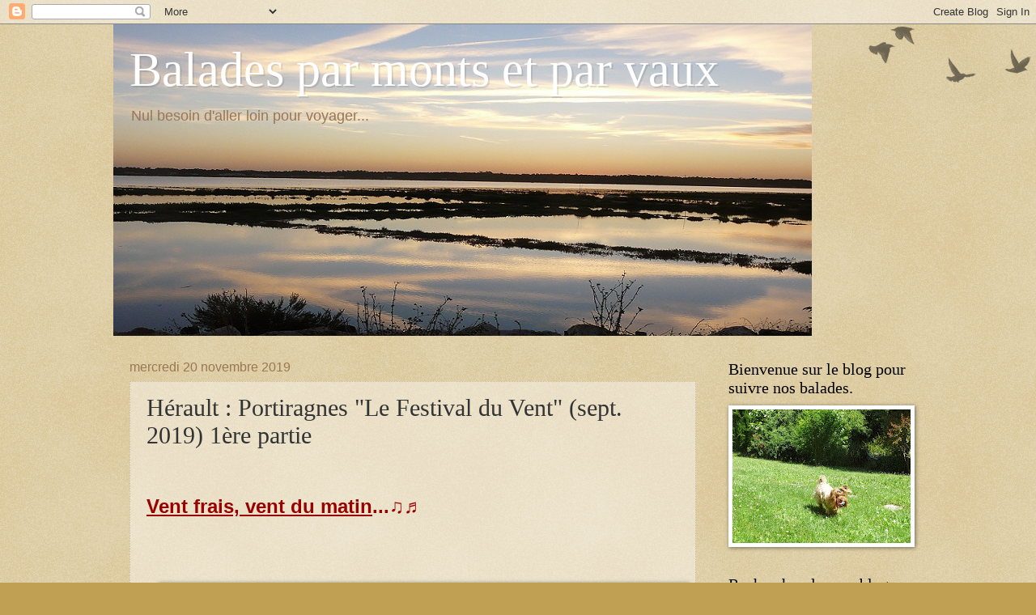

--- FILE ---
content_type: text/html; charset=UTF-8
request_url: https://baladesmv.blogspot.com/2019/11/herault-portiragnes-le-festival-du-vent.html
body_size: 29237
content:
<!DOCTYPE html>
<html class='v2' dir='ltr' lang='fr'>
<head>
<link href='https://www.blogger.com/static/v1/widgets/335934321-css_bundle_v2.css' rel='stylesheet' type='text/css'/>
<meta content='width=1100' name='viewport'/>
<meta content='text/html; charset=UTF-8' http-equiv='Content-Type'/>
<meta content='blogger' name='generator'/>
<link href='https://baladesmv.blogspot.com/favicon.ico' rel='icon' type='image/x-icon'/>
<link href='http://baladesmv.blogspot.com/2019/11/herault-portiragnes-le-festival-du-vent.html' rel='canonical'/>
<link rel="alternate" type="application/atom+xml" title="Balades par monts et par vaux - Atom" href="https://baladesmv.blogspot.com/feeds/posts/default" />
<link rel="alternate" type="application/rss+xml" title="Balades par monts et par vaux - RSS" href="https://baladesmv.blogspot.com/feeds/posts/default?alt=rss" />
<link rel="service.post" type="application/atom+xml" title="Balades par monts et par vaux - Atom" href="https://www.blogger.com/feeds/3681690836992590337/posts/default" />

<link rel="alternate" type="application/atom+xml" title="Balades par monts et par vaux - Atom" href="https://baladesmv.blogspot.com/feeds/8984950095396241929/comments/default" />
<!--Can't find substitution for tag [blog.ieCssRetrofitLinks]-->
<link href='https://blogger.googleusercontent.com/img/b/R29vZ2xl/AVvXsEi1t4c-Flzdro1ZMNVqlBmSMyvE1lm_TcTQVqgBShheksYzOnEfFibyQUvGqEFpekT5e2URnt7ispzxIuTMdVSJl1H-VaxFHce0PdS42cYjm59ZlDoKLb4PmFAMyA9tLHI6Pnopf8Iq6mWu/s640/94+Portiragnes+sept+2019+Finalis%25C3%25A9.jpg' rel='image_src'/>
<meta content='http://baladesmv.blogspot.com/2019/11/herault-portiragnes-le-festival-du-vent.html' property='og:url'/>
<meta content='Hérault : Portiragnes &quot;Le Festival du Vent&quot; (sept. 2019) 1ère partie' property='og:title'/>
<meta content='  Vent frais, vent du matin ...♫♬          Quand on aime, on ne compte pas à ce qu&#39;il paraît...    Et bien, depuis que nous avons découvert ...' property='og:description'/>
<meta content='https://blogger.googleusercontent.com/img/b/R29vZ2xl/AVvXsEi1t4c-Flzdro1ZMNVqlBmSMyvE1lm_TcTQVqgBShheksYzOnEfFibyQUvGqEFpekT5e2URnt7ispzxIuTMdVSJl1H-VaxFHce0PdS42cYjm59ZlDoKLb4PmFAMyA9tLHI6Pnopf8Iq6mWu/w1200-h630-p-k-no-nu/94+Portiragnes+sept+2019+Finalis%25C3%25A9.jpg' property='og:image'/>
<title>Balades par monts et par vaux: Hérault : Portiragnes "Le Festival du Vent" (sept. 2019) 1ère partie</title>
<style id='page-skin-1' type='text/css'><!--
/*
-----------------------------------------------
Blogger Template Style
Name:     Watermark
Designer: Blogger
URL:      www.blogger.com
----------------------------------------------- */
/* Use this with templates/1ktemplate-*.html */
/* Content
----------------------------------------------- */
body {
font: normal normal 14px Arial, Tahoma, Helvetica, FreeSans, sans-serif;
color: #333333;
background: #c0a154 url(https://resources.blogblog.com/blogblog/data/1kt/watermark/body_background_birds.png) repeat scroll top left;
}
html body .content-outer {
min-width: 0;
max-width: 100%;
width: 100%;
}
.content-outer {
font-size: 92%;
}
a:link {
text-decoration:none;
color: #cc3300;
}
a:visited {
text-decoration:none;
color: #993322;
}
a:hover {
text-decoration:underline;
color: #ff3300;
}
.body-fauxcolumns .cap-top {
margin-top: 30px;
background: transparent url(https://resources.blogblog.com/blogblog/data/1kt/watermark/body_overlay_birds.png) no-repeat scroll top right;
height: 121px;
}
.content-inner {
padding: 0;
}
/* Header
----------------------------------------------- */
.header-inner .Header .titlewrapper,
.header-inner .Header .descriptionwrapper {
padding-left: 20px;
padding-right: 20px;
}
.Header h1 {
font: normal normal 60px Georgia, Utopia, 'Palatino Linotype', Palatino, serif;
color: #ffffff;
text-shadow: 2px 2px rgba(0, 0, 0, .1);
}
.Header h1 a {
color: #ffffff;
}
.Header .description {
font-size: 140%;
color: #997755;
}
/* Tabs
----------------------------------------------- */
.tabs-inner .section {
margin: 0 20px;
}
.tabs-inner .PageList, .tabs-inner .LinkList, .tabs-inner .Labels {
margin-left: -11px;
margin-right: -11px;
background-color: transparent;
border-top: 0 solid #ffffff;
border-bottom: 0 solid #ffffff;
-moz-box-shadow: 0 0 0 rgba(0, 0, 0, .3);
-webkit-box-shadow: 0 0 0 rgba(0, 0, 0, .3);
-goog-ms-box-shadow: 0 0 0 rgba(0, 0, 0, .3);
box-shadow: 0 0 0 rgba(0, 0, 0, .3);
}
.tabs-inner .PageList .widget-content,
.tabs-inner .LinkList .widget-content,
.tabs-inner .Labels .widget-content {
margin: -3px -11px;
background: transparent none  no-repeat scroll right;
}
.tabs-inner .widget ul {
padding: 2px 25px;
max-height: 34px;
background: transparent none no-repeat scroll left;
}
.tabs-inner .widget li {
border: none;
}
.tabs-inner .widget li a {
display: inline-block;
padding: .25em 1em;
font: normal normal 20px Georgia, Utopia, 'Palatino Linotype', Palatino, serif;
color: #cc3300;
border-right: 1px solid #c0a154;
}
.tabs-inner .widget li:first-child a {
border-left: 1px solid #c0a154;
}
.tabs-inner .widget li.selected a, .tabs-inner .widget li a:hover {
color: #000000;
}
/* Headings
----------------------------------------------- */
h2 {
font: normal normal 20px Georgia, Utopia, 'Palatino Linotype', Palatino, serif;
color: #000000;
margin: 0 0 .5em;
}
h2.date-header {
font: normal normal 16px Arial, Tahoma, Helvetica, FreeSans, sans-serif;
color: #997755;
}
/* Main
----------------------------------------------- */
.main-inner .column-center-inner,
.main-inner .column-left-inner,
.main-inner .column-right-inner {
padding: 0 5px;
}
.main-outer {
margin-top: 0;
background: transparent none no-repeat scroll top left;
}
.main-inner {
padding-top: 30px;
}
.main-cap-top {
position: relative;
}
.main-cap-top .cap-right {
position: absolute;
height: 0;
width: 100%;
bottom: 0;
background: transparent none repeat-x scroll bottom center;
}
.main-cap-top .cap-left {
position: absolute;
height: 245px;
width: 280px;
right: 0;
bottom: 0;
background: transparent none no-repeat scroll bottom left;
}
/* Posts
----------------------------------------------- */
.post-outer {
padding: 15px 20px;
margin: 0 0 25px;
background: transparent url(https://resources.blogblog.com/blogblog/data/1kt/watermark/post_background_birds.png) repeat scroll top left;
_background-image: none;
border: dotted 1px #ccbb99;
-moz-box-shadow: 0 0 0 rgba(0, 0, 0, .1);
-webkit-box-shadow: 0 0 0 rgba(0, 0, 0, .1);
-goog-ms-box-shadow: 0 0 0 rgba(0, 0, 0, .1);
box-shadow: 0 0 0 rgba(0, 0, 0, .1);
}
h3.post-title {
font: normal normal 30px Georgia, Utopia, 'Palatino Linotype', Palatino, serif;
margin: 0;
}
.comments h4 {
font: normal normal 30px Georgia, Utopia, 'Palatino Linotype', Palatino, serif;
margin: 1em 0 0;
}
.post-body {
font-size: 105%;
line-height: 1.5;
position: relative;
}
.post-header {
margin: 0 0 1em;
color: #997755;
}
.post-footer {
margin: 10px 0 0;
padding: 10px 0 0;
color: #997755;
border-top: dashed 1px #777777;
}
#blog-pager {
font-size: 140%
}
#comments .comment-author {
padding-top: 1.5em;
border-top: dashed 1px #777777;
background-position: 0 1.5em;
}
#comments .comment-author:first-child {
padding-top: 0;
border-top: none;
}
.avatar-image-container {
margin: .2em 0 0;
}
/* Comments
----------------------------------------------- */
.comments .comments-content .icon.blog-author {
background-repeat: no-repeat;
background-image: url([data-uri]);
}
.comments .comments-content .loadmore a {
border-top: 1px solid #777777;
border-bottom: 1px solid #777777;
}
.comments .continue {
border-top: 2px solid #777777;
}
/* Widgets
----------------------------------------------- */
.widget ul, .widget #ArchiveList ul.flat {
padding: 0;
list-style: none;
}
.widget ul li, .widget #ArchiveList ul.flat li {
padding: .35em 0;
text-indent: 0;
border-top: dashed 1px #777777;
}
.widget ul li:first-child, .widget #ArchiveList ul.flat li:first-child {
border-top: none;
}
.widget .post-body ul {
list-style: disc;
}
.widget .post-body ul li {
border: none;
}
.widget .zippy {
color: #777777;
}
.post-body img, .post-body .tr-caption-container, .Profile img, .Image img,
.BlogList .item-thumbnail img {
padding: 5px;
background: #fff;
-moz-box-shadow: 1px 1px 5px rgba(0, 0, 0, .5);
-webkit-box-shadow: 1px 1px 5px rgba(0, 0, 0, .5);
-goog-ms-box-shadow: 1px 1px 5px rgba(0, 0, 0, .5);
box-shadow: 1px 1px 5px rgba(0, 0, 0, .5);
}
.post-body img, .post-body .tr-caption-container {
padding: 8px;
}
.post-body .tr-caption-container {
color: #333333;
}
.post-body .tr-caption-container img {
padding: 0;
background: transparent;
border: none;
-moz-box-shadow: 0 0 0 rgba(0, 0, 0, .1);
-webkit-box-shadow: 0 0 0 rgba(0, 0, 0, .1);
-goog-ms-box-shadow: 0 0 0 rgba(0, 0, 0, .1);
box-shadow: 0 0 0 rgba(0, 0, 0, .1);
}
/* Footer
----------------------------------------------- */
.footer-outer {
color:#ccbb99;
background: #330000 url(https://resources.blogblog.com/blogblog/data/1kt/watermark/body_background_navigator.png) repeat scroll top left;
}
.footer-outer a {
color: #ff7755;
}
.footer-outer a:visited {
color: #dd5533;
}
.footer-outer a:hover {
color: #ff9977;
}
.footer-outer .widget h2 {
color: #eeddbb;
}
/* Mobile
----------------------------------------------- */
body.mobile  {
background-size: 100% auto;
}
.mobile .body-fauxcolumn-outer {
background: transparent none repeat scroll top left;
}
html .mobile .mobile-date-outer {
border-bottom: none;
background: transparent url(https://resources.blogblog.com/blogblog/data/1kt/watermark/post_background_birds.png) repeat scroll top left;
_background-image: none;
margin-bottom: 10px;
}
.mobile .main-inner .date-outer {
padding: 0;
}
.mobile .main-inner .date-header {
margin: 10px;
}
.mobile .main-cap-top {
z-index: -1;
}
.mobile .content-outer {
font-size: 100%;
}
.mobile .post-outer {
padding: 10px;
}
.mobile .main-cap-top .cap-left {
background: transparent none no-repeat scroll bottom left;
}
.mobile .body-fauxcolumns .cap-top {
margin: 0;
}
.mobile-link-button {
background: transparent url(https://resources.blogblog.com/blogblog/data/1kt/watermark/post_background_birds.png) repeat scroll top left;
}
.mobile-link-button a:link, .mobile-link-button a:visited {
color: #cc3300;
}
.mobile-index-date .date-header {
color: #997755;
}
.mobile-index-contents {
color: #333333;
}
.mobile .tabs-inner .section {
margin: 0;
}
.mobile .tabs-inner .PageList {
margin-left: 0;
margin-right: 0;
}
.mobile .tabs-inner .PageList .widget-content {
margin: 0;
color: #000000;
background: transparent url(https://resources.blogblog.com/blogblog/data/1kt/watermark/post_background_birds.png) repeat scroll top left;
}
.mobile .tabs-inner .PageList .widget-content .pagelist-arrow {
border-left: 1px solid #c0a154;
}

--></style>
<style id='template-skin-1' type='text/css'><!--
body {
min-width: 1000px;
}
.content-outer, .content-fauxcolumn-outer, .region-inner {
min-width: 1000px;
max-width: 1000px;
_width: 1000px;
}
.main-inner .columns {
padding-left: 0px;
padding-right: 260px;
}
.main-inner .fauxcolumn-center-outer {
left: 0px;
right: 260px;
/* IE6 does not respect left and right together */
_width: expression(this.parentNode.offsetWidth -
parseInt("0px") -
parseInt("260px") + 'px');
}
.main-inner .fauxcolumn-left-outer {
width: 0px;
}
.main-inner .fauxcolumn-right-outer {
width: 260px;
}
.main-inner .column-left-outer {
width: 0px;
right: 100%;
margin-left: -0px;
}
.main-inner .column-right-outer {
width: 260px;
margin-right: -260px;
}
#layout {
min-width: 0;
}
#layout .content-outer {
min-width: 0;
width: 800px;
}
#layout .region-inner {
min-width: 0;
width: auto;
}
body#layout div.add_widget {
padding: 8px;
}
body#layout div.add_widget a {
margin-left: 32px;
}
--></style>
<link href='https://www.blogger.com/dyn-css/authorization.css?targetBlogID=3681690836992590337&amp;zx=029d69f4-668a-4938-88b1-d981c59d97de' media='none' onload='if(media!=&#39;all&#39;)media=&#39;all&#39;' rel='stylesheet'/><noscript><link href='https://www.blogger.com/dyn-css/authorization.css?targetBlogID=3681690836992590337&amp;zx=029d69f4-668a-4938-88b1-d981c59d97de' rel='stylesheet'/></noscript>
<meta name='google-adsense-platform-account' content='ca-host-pub-1556223355139109'/>
<meta name='google-adsense-platform-domain' content='blogspot.com'/>

<link rel="stylesheet" href="https://fonts.googleapis.com/css2?display=swap&family=Ewert&family=Diplomata&family=Nosifer&family=Barrio&family=Macondo+Swash+Caps&family=Monoton&family=Rouge+Script&family=Seaweed+Script&family=Mountains+of+Christmas&family=Petit+Formal+Script&family=Griffy&family=Dancing+Script&family=Nothing+You+Could+Do&family=Parisienne&family=Akronim&family=Sriracha&family=Grand+Hotel&family=Diplomata+SC&family=Henny+Penny&family=La+Belle+Aurore&family=Sevillana&family=Lacquer&family=Bonbon&family=Ribeye+Marrow&family=Sofia&family=Sancreek&family=Courgette&family=Corsiva&family=Gugi&family=Lemonada&family=Snowburst+One&family=Cookie&family=Farsan&family=Mystery+Quest&family=Kalam"></head>
<body class='loading variant-birds'>
<div class='navbar section' id='navbar' name='Navbar'><div class='widget Navbar' data-version='1' id='Navbar1'><script type="text/javascript">
    function setAttributeOnload(object, attribute, val) {
      if(window.addEventListener) {
        window.addEventListener('load',
          function(){ object[attribute] = val; }, false);
      } else {
        window.attachEvent('onload', function(){ object[attribute] = val; });
      }
    }
  </script>
<div id="navbar-iframe-container"></div>
<script type="text/javascript" src="https://apis.google.com/js/platform.js"></script>
<script type="text/javascript">
      gapi.load("gapi.iframes:gapi.iframes.style.bubble", function() {
        if (gapi.iframes && gapi.iframes.getContext) {
          gapi.iframes.getContext().openChild({
              url: 'https://www.blogger.com/navbar/3681690836992590337?po\x3d8984950095396241929\x26origin\x3dhttps://baladesmv.blogspot.com',
              where: document.getElementById("navbar-iframe-container"),
              id: "navbar-iframe"
          });
        }
      });
    </script><script type="text/javascript">
(function() {
var script = document.createElement('script');
script.type = 'text/javascript';
script.src = '//pagead2.googlesyndication.com/pagead/js/google_top_exp.js';
var head = document.getElementsByTagName('head')[0];
if (head) {
head.appendChild(script);
}})();
</script>
</div></div>
<div class='body-fauxcolumns'>
<div class='fauxcolumn-outer body-fauxcolumn-outer'>
<div class='cap-top'>
<div class='cap-left'></div>
<div class='cap-right'></div>
</div>
<div class='fauxborder-left'>
<div class='fauxborder-right'></div>
<div class='fauxcolumn-inner'>
</div>
</div>
<div class='cap-bottom'>
<div class='cap-left'></div>
<div class='cap-right'></div>
</div>
</div>
</div>
<div class='content'>
<div class='content-fauxcolumns'>
<div class='fauxcolumn-outer content-fauxcolumn-outer'>
<div class='cap-top'>
<div class='cap-left'></div>
<div class='cap-right'></div>
</div>
<div class='fauxborder-left'>
<div class='fauxborder-right'></div>
<div class='fauxcolumn-inner'>
</div>
</div>
<div class='cap-bottom'>
<div class='cap-left'></div>
<div class='cap-right'></div>
</div>
</div>
</div>
<div class='content-outer'>
<div class='content-cap-top cap-top'>
<div class='cap-left'></div>
<div class='cap-right'></div>
</div>
<div class='fauxborder-left content-fauxborder-left'>
<div class='fauxborder-right content-fauxborder-right'></div>
<div class='content-inner'>
<header>
<div class='header-outer'>
<div class='header-cap-top cap-top'>
<div class='cap-left'></div>
<div class='cap-right'></div>
</div>
<div class='fauxborder-left header-fauxborder-left'>
<div class='fauxborder-right header-fauxborder-right'></div>
<div class='region-inner header-inner'>
<div class='header section' id='header' name='En-tête'><div class='widget Header' data-version='1' id='Header1'>
<div id='header-inner' style='background-image: url("https://blogger.googleusercontent.com/img/b/R29vZ2xl/AVvXsEiNpuJj7BNA_dpEFhyphenhyphen5Y0NBqu5W81u02wgRLDtytEVwJmryIaKeclkQphBKa_a4GDKkFaJkQnfmdyhTNrvnGnBxFESMswbzVR0WKngv-8ce-krDsWv0KX8PEc5WciuYdpQ5CPxAjhLbtOE/s1600-r/0006+Marennes+Les+salines.jpg"); background-position: left; width: 863px; min-height: 385px; _height: 385px; background-repeat: no-repeat; '>
<div class='titlewrapper' style='background: transparent'>
<h1 class='title' style='background: transparent; border-width: 0px'>
<a href='https://baladesmv.blogspot.com/'>
Balades par monts et par vaux
</a>
</h1>
</div>
<div class='descriptionwrapper'>
<p class='description'><span>Nul besoin d'aller loin pour voyager...</span></p>
</div>
</div>
</div></div>
</div>
</div>
<div class='header-cap-bottom cap-bottom'>
<div class='cap-left'></div>
<div class='cap-right'></div>
</div>
</div>
</header>
<div class='tabs-outer'>
<div class='tabs-cap-top cap-top'>
<div class='cap-left'></div>
<div class='cap-right'></div>
</div>
<div class='fauxborder-left tabs-fauxborder-left'>
<div class='fauxborder-right tabs-fauxborder-right'></div>
<div class='region-inner tabs-inner'>
<div class='tabs no-items section' id='crosscol' name='Toutes les colonnes'></div>
<div class='tabs no-items section' id='crosscol-overflow' name='Cross-Column 2'></div>
</div>
</div>
<div class='tabs-cap-bottom cap-bottom'>
<div class='cap-left'></div>
<div class='cap-right'></div>
</div>
</div>
<div class='main-outer'>
<div class='main-cap-top cap-top'>
<div class='cap-left'></div>
<div class='cap-right'></div>
</div>
<div class='fauxborder-left main-fauxborder-left'>
<div class='fauxborder-right main-fauxborder-right'></div>
<div class='region-inner main-inner'>
<div class='columns fauxcolumns'>
<div class='fauxcolumn-outer fauxcolumn-center-outer'>
<div class='cap-top'>
<div class='cap-left'></div>
<div class='cap-right'></div>
</div>
<div class='fauxborder-left'>
<div class='fauxborder-right'></div>
<div class='fauxcolumn-inner'>
</div>
</div>
<div class='cap-bottom'>
<div class='cap-left'></div>
<div class='cap-right'></div>
</div>
</div>
<div class='fauxcolumn-outer fauxcolumn-left-outer'>
<div class='cap-top'>
<div class='cap-left'></div>
<div class='cap-right'></div>
</div>
<div class='fauxborder-left'>
<div class='fauxborder-right'></div>
<div class='fauxcolumn-inner'>
</div>
</div>
<div class='cap-bottom'>
<div class='cap-left'></div>
<div class='cap-right'></div>
</div>
</div>
<div class='fauxcolumn-outer fauxcolumn-right-outer'>
<div class='cap-top'>
<div class='cap-left'></div>
<div class='cap-right'></div>
</div>
<div class='fauxborder-left'>
<div class='fauxborder-right'></div>
<div class='fauxcolumn-inner'>
</div>
</div>
<div class='cap-bottom'>
<div class='cap-left'></div>
<div class='cap-right'></div>
</div>
</div>
<!-- corrects IE6 width calculation -->
<div class='columns-inner'>
<div class='column-center-outer'>
<div class='column-center-inner'>
<div class='main section' id='main' name='Principal'><div class='widget Blog' data-version='1' id='Blog1'>
<div class='blog-posts hfeed'>

          <div class="date-outer">
        
<h2 class='date-header'><span>mercredi 20 novembre 2019</span></h2>

          <div class="date-posts">
        
<div class='post-outer'>
<div class='post hentry uncustomized-post-template' itemprop='blogPost' itemscope='itemscope' itemtype='http://schema.org/BlogPosting'>
<meta content='https://blogger.googleusercontent.com/img/b/R29vZ2xl/AVvXsEi1t4c-Flzdro1ZMNVqlBmSMyvE1lm_TcTQVqgBShheksYzOnEfFibyQUvGqEFpekT5e2URnt7ispzxIuTMdVSJl1H-VaxFHce0PdS42cYjm59ZlDoKLb4PmFAMyA9tLHI6Pnopf8Iq6mWu/s640/94+Portiragnes+sept+2019+Finalis%25C3%25A9.jpg' itemprop='image_url'/>
<meta content='3681690836992590337' itemprop='blogId'/>
<meta content='8984950095396241929' itemprop='postId'/>
<a name='8984950095396241929'></a>
<h3 class='post-title entry-title' itemprop='name'>
Hérault : Portiragnes "Le Festival du Vent" (sept. 2019) 1ère partie
</h3>
<div class='post-header'>
<div class='post-header-line-1'></div>
</div>
<div class='post-body entry-content' id='post-body-8984950095396241929' itemprop='description articleBody'>
<br />
<br />
<span style="color: #990000; font-family: &quot;trebuchet ms&quot; , sans-serif; font-size: x-large;"><b><u>Vent frais, vent du matin</u>...&#9835;&#9836;</b></span><br />
<span style="color: #990000; font-family: &quot;trebuchet ms&quot; , sans-serif; font-size: x-large;"><b><u><br /></u></b></span>

<span style="font-family: &quot;trebuchet ms&quot; , sans-serif;"><br /></span><br />
<div class="separator" style="clear: both; text-align: center;">
<a href="https://blogger.googleusercontent.com/img/b/R29vZ2xl/AVvXsEi1t4c-Flzdro1ZMNVqlBmSMyvE1lm_TcTQVqgBShheksYzOnEfFibyQUvGqEFpekT5e2URnt7ispzxIuTMdVSJl1H-VaxFHce0PdS42cYjm59ZlDoKLb4PmFAMyA9tLHI6Pnopf8Iq6mWu/s1600/94+Portiragnes+sept+2019+Finalis%25C3%25A9.jpg" imageanchor="1" style="margin-left: 1em; margin-right: 1em;"><img alt="Hérault" border="0" data-original-height="375" data-original-width="500" height="480" src="https://blogger.googleusercontent.com/img/b/R29vZ2xl/AVvXsEi1t4c-Flzdro1ZMNVqlBmSMyvE1lm_TcTQVqgBShheksYzOnEfFibyQUvGqEFpekT5e2URnt7ispzxIuTMdVSJl1H-VaxFHce0PdS42cYjm59ZlDoKLb4PmFAMyA9tLHI6Pnopf8Iq6mWu/s640/94+Portiragnes+sept+2019+Finalis%25C3%25A9.jpg" title="Portiragnes - Festival du Vent 2019" width="640" /></a></div>
<span style="font-family: &quot;trebuchet ms&quot; , sans-serif;"><br /></span>
<span style="font-family: &quot;trebuchet ms&quot; , sans-serif;"><br /></span><br />
<div style="text-align: justify;">
<span style="font-family: &quot;trebuchet ms&quot; , sans-serif;">Quand on aime, on ne compte pas à ce qu'il paraît...</span></div>
<br />
<div style="text-align: justify;">
<span style="font-family: &quot;trebuchet ms&quot; , sans-serif;">Et bien, depuis que nous avons découvert ce festival, nous y sommes fidèles&nbsp; et nous y revoici donc pour la troisième année consécutive.</span></div>
<div style="text-align: justify;">
<span style="font-family: &quot;trebuchet ms&quot; , sans-serif;">Et cette année, il y a du vent, peut-être même un peu trop !</span></div>
<div style="text-align: justify;">
<span style="font-family: &quot;trebuchet ms&quot; , sans-serif;">Éole&nbsp;est même si généreux que les grands cerfs-volants ne peuvent être sortis.</span></div>
<div style="text-align: justify;">
<span style="font-family: &quot;trebuchet ms&quot; , sans-serif;"><br /></span></div>
<div style="text-align: justify;">
<span style="font-family: &quot;trebuchet ms&quot; , sans-serif;">Le festival en images :</span></div>
<span style="font-family: &quot;trebuchet ms&quot; , sans-serif;"><br /></span>
<br />
<div class="separator" style="clear: both; text-align: center;">
<a href="https://blogger.googleusercontent.com/img/b/R29vZ2xl/AVvXsEi-QVr1rhs9VPTGj_gwNqe0PY0nA-T9eO3bBMduzCHeXKgZpVetvWgCmDNykPC2M_6jcc2bUoGtsXj0xMnAiUTZBxsCqvLyfXMlhAtPzDn7VdjCZNwCS8diAMqLUAUbLMEjTZ0V1GtNq22F/s1600/2+Portiragnes+sept+2019+Finalis%25C3%25A9.jpg" imageanchor="1" style="margin-left: 1em; margin-right: 1em;"><img border="0" data-original-height="375" data-original-width="500" height="480" src="https://blogger.googleusercontent.com/img/b/R29vZ2xl/AVvXsEi-QVr1rhs9VPTGj_gwNqe0PY0nA-T9eO3bBMduzCHeXKgZpVetvWgCmDNykPC2M_6jcc2bUoGtsXj0xMnAiUTZBxsCqvLyfXMlhAtPzDn7VdjCZNwCS8diAMqLUAUbLMEjTZ0V1GtNq22F/s640/2+Portiragnes+sept+2019+Finalis%25C3%25A9.jpg" width="640" /></a></div>
<br />
<div class="separator" style="clear: both; text-align: center;">
<a href="https://blogger.googleusercontent.com/img/b/R29vZ2xl/AVvXsEhvWA_MnUgUlNzOE7xvHA9jkpstSrkpZ1g9Nl_pReRPIW07sDj0Qrw7_cel1F7NZDnTIjPUmwge-8Ny12ux83AktmGi_kP7FbqluHbRrPhYnodaquya3ksQRAbudRcMNsHa8TEVxie4B6AZ/s1600/3+Portiragnes+sept+2019+DSC01385.JPG" imageanchor="1" style="margin-left: 1em; margin-right: 1em;"><img border="0" data-original-height="375" data-original-width="500" height="480" src="https://blogger.googleusercontent.com/img/b/R29vZ2xl/AVvXsEhvWA_MnUgUlNzOE7xvHA9jkpstSrkpZ1g9Nl_pReRPIW07sDj0Qrw7_cel1F7NZDnTIjPUmwge-8Ny12ux83AktmGi_kP7FbqluHbRrPhYnodaquya3ksQRAbudRcMNsHa8TEVxie4B6AZ/s640/3+Portiragnes+sept+2019+DSC01385.JPG" width="640" /></a></div>
<br />
<div class="separator" style="clear: both; text-align: center;">
<a href="https://blogger.googleusercontent.com/img/b/R29vZ2xl/AVvXsEjLl84LBp5scvMrSE5XYJfeDTvnKK4gIJM9WStn6PNviq1uINRZgW371uw75QnuMHRIThsKJTIFFJoUaPbmG1a17DI1RG01i3zgYznVVtYGP_KZ0dHT3f9CmF1P_gMTAIsq6YY-WgL5fUnG/s1600/7+Portiragnes+sept+2019+Finalis%25C3%25A9.jpg" imageanchor="1" style="margin-left: 1em; margin-right: 1em;"><img border="0" data-original-height="375" data-original-width="500" height="480" src="https://blogger.googleusercontent.com/img/b/R29vZ2xl/AVvXsEjLl84LBp5scvMrSE5XYJfeDTvnKK4gIJM9WStn6PNviq1uINRZgW371uw75QnuMHRIThsKJTIFFJoUaPbmG1a17DI1RG01i3zgYznVVtYGP_KZ0dHT3f9CmF1P_gMTAIsq6YY-WgL5fUnG/s640/7+Portiragnes+sept+2019+Finalis%25C3%25A9.jpg" width="640" /></a></div>
<br />
<div class="separator" style="clear: both; text-align: center;">
<a href="https://blogger.googleusercontent.com/img/b/R29vZ2xl/AVvXsEi6aLjsd4TcJAOy1FRu1mSAzlOiKsj9no0ex6cG0DNIRwwYh5JZytVt38O6l5zNmRm4cmeRZ3zYU-k3GIFwwyX2av8IPILGqNdVrZNrb27n5KspVtvZcY3cBfnKP_Z2ux4QVp92g6LBTqoW/s1600/8+Portiragnes+sept+2019+DSC01462.JPG" imageanchor="1" style="margin-left: 1em; margin-right: 1em;"><img alt="Hérault" border="0" data-original-height="375" data-original-width="500" height="480" src="https://blogger.googleusercontent.com/img/b/R29vZ2xl/AVvXsEi6aLjsd4TcJAOy1FRu1mSAzlOiKsj9no0ex6cG0DNIRwwYh5JZytVt38O6l5zNmRm4cmeRZ3zYU-k3GIFwwyX2av8IPILGqNdVrZNrb27n5KspVtvZcY3cBfnKP_Z2ux4QVp92g6LBTqoW/s640/8+Portiragnes+sept+2019+DSC01462.JPG" title="Portiragnes - Festival du Vent 2019" width="640" /></a></div>
<br />
<div class="separator" style="clear: both; text-align: center;">
<a href="https://blogger.googleusercontent.com/img/b/R29vZ2xl/AVvXsEhS5a2Gw5ENOqIeP3rUQqun7OmJ1N_XG0Kudmb7dglv77IjTaqjEL72_IdYOPfodu0EMF3YSr9CSrdgR3iFOoTdAbkSEhfD2pYvKSfe5oXTTfGxhetDN3N-1YPDTd_OywpZgT5W0dJIKUF9/s1600/9+Portiragnes+sept+2019+DSC01465.JPG" imageanchor="1" style="margin-left: 1em; margin-right: 1em;"><img border="0" data-original-height="375" data-original-width="500" height="480" src="https://blogger.googleusercontent.com/img/b/R29vZ2xl/AVvXsEhS5a2Gw5ENOqIeP3rUQqun7OmJ1N_XG0Kudmb7dglv77IjTaqjEL72_IdYOPfodu0EMF3YSr9CSrdgR3iFOoTdAbkSEhfD2pYvKSfe5oXTTfGxhetDN3N-1YPDTd_OywpZgT5W0dJIKUF9/s640/9+Portiragnes+sept+2019+DSC01465.JPG" width="640" /></a></div>
<div class="separator" style="clear: both; text-align: center;">
<br /></div>
<div class="separator" style="clear: both; text-align: center;">
<a href="https://blogger.googleusercontent.com/img/b/R29vZ2xl/AVvXsEj3bqHiDUpdpeXTdhRLbw1ByKVQocc2RtDA4wxWDLZcSBavK-EjMMZeI3n64gIWJ2IiIr7NFe5vjl2sJ7vJ1xBvAYaooT6hY8qv52V_5fNSD4xQgM6ORk8W54DtlJ9umzPeys_25IhFNrHR/s1600/10+Portiragnes+sept+2019+DSC01478.JPG" imageanchor="1" style="margin-left: 1em; margin-right: 1em;"><img border="0" data-original-height="375" data-original-width="500" height="480" src="https://blogger.googleusercontent.com/img/b/R29vZ2xl/AVvXsEj3bqHiDUpdpeXTdhRLbw1ByKVQocc2RtDA4wxWDLZcSBavK-EjMMZeI3n64gIWJ2IiIr7NFe5vjl2sJ7vJ1xBvAYaooT6hY8qv52V_5fNSD4xQgM6ORk8W54DtlJ9umzPeys_25IhFNrHR/s640/10+Portiragnes+sept+2019+DSC01478.JPG" width="640" /></a></div>
<br />
<div style="text-align: justify;">
<span style="font-family: &quot;trebuchet ms&quot; , sans-serif;">Guess a retrouvé sur la plage un de ses condisciples camping-cariste, mais...</span></div>
<div style="text-align: justify;">
<span style="font-family: &quot;trebuchet ms&quot; , sans-serif;">- "C'est moi le plus fort" - "Non, c'est moi !"&nbsp;</span></div>
<div style="text-align: justify;">
<span style="font-family: &quot;trebuchet ms&quot; , sans-serif;">Et personne ne cède même si le climat reste serein.</span></div>
<br />
<div class="separator" style="clear: both; text-align: center;">
<a href="https://blogger.googleusercontent.com/img/b/R29vZ2xl/AVvXsEjN-4ESSlYAx9vRWhqUsVCGrOyvm2nKQg_9_m_-rviHfJZbvTXhXnBIAtl154EWUJkPVEiHR2Lt8mvGY6L4wsSwkrZSwRGPNDv33Yu121GZM7OxSbXO0svYQ7TKvnlUgoeNwrHb4JFz4YLd/s1600/11+Portiragnes+sept+2019+Finalis%25C3%25A9.jpg" imageanchor="1" style="margin-left: 1em; margin-right: 1em;"><img border="0" data-original-height="375" data-original-width="500" height="480" src="https://blogger.googleusercontent.com/img/b/R29vZ2xl/AVvXsEjN-4ESSlYAx9vRWhqUsVCGrOyvm2nKQg_9_m_-rviHfJZbvTXhXnBIAtl154EWUJkPVEiHR2Lt8mvGY6L4wsSwkrZSwRGPNDv33Yu121GZM7OxSbXO0svYQ7TKvnlUgoeNwrHb4JFz4YLd/s640/11+Portiragnes+sept+2019+Finalis%25C3%25A9.jpg" width="640" /></a></div>
<br />
<div class="separator" style="clear: both; text-align: center;">
<a href="https://blogger.googleusercontent.com/img/b/R29vZ2xl/AVvXsEj5QNC0-GKTrlRXvnZykSlc-R5p49w3Z4iMj8FE2iH0gkMLALtCw8KaZoxd9d_TFhLk9ALeX6-_n3ro6KNx_roMFBn4zatxLT2iprHO1VjgKgWUoFLGOJtks430BNe39MFkwb1nsVhs8bM8/s1600/12+Portiragnes+sept+2019+DSC_9610.JPG" imageanchor="1" style="margin-left: 1em; margin-right: 1em;"><img border="0" data-original-height="281" data-original-width="500" height="358" src="https://blogger.googleusercontent.com/img/b/R29vZ2xl/AVvXsEj5QNC0-GKTrlRXvnZykSlc-R5p49w3Z4iMj8FE2iH0gkMLALtCw8KaZoxd9d_TFhLk9ALeX6-_n3ro6KNx_roMFBn4zatxLT2iprHO1VjgKgWUoFLGOJtks430BNe39MFkwb1nsVhs8bM8/s640/12+Portiragnes+sept+2019+DSC_9610.JPG" width="640" /></a></div>
<br />
<div class="separator" style="clear: both; text-align: center;">
<a href="https://blogger.googleusercontent.com/img/b/R29vZ2xl/AVvXsEiRd_BM7sHOMjpivLqcaeIkEWjplQYBc7fJlOfYURt_mvc3RI3MapDzxTSEYY7RNCQ_y7uawnBkFxEMWR40Od0KU8qiT0NT_zcWxjys2jY8-UManUQcBZYs1weAGqlCk45ggF8P9A5NgvZ0/s1600/13+Portiragnes+sept+2019+DSC01399.JPG" imageanchor="1" style="margin-left: 1em; margin-right: 1em;"><img border="0" data-original-height="375" data-original-width="500" height="480" src="https://blogger.googleusercontent.com/img/b/R29vZ2xl/AVvXsEiRd_BM7sHOMjpivLqcaeIkEWjplQYBc7fJlOfYURt_mvc3RI3MapDzxTSEYY7RNCQ_y7uawnBkFxEMWR40Od0KU8qiT0NT_zcWxjys2jY8-UManUQcBZYs1weAGqlCk45ggF8P9A5NgvZ0/s640/13+Portiragnes+sept+2019+DSC01399.JPG" width="640" /></a></div>
<br />
<div class="separator" style="clear: both; text-align: center;">
<a href="https://blogger.googleusercontent.com/img/b/R29vZ2xl/AVvXsEjNqCmL2TEeg3nz1NT1DWnw8MAe8Kf0vJtUCeuCABpsL9m5nVejrX0xw0zxsuFAl8pfxgQWCzNGtyv4ufv3kk3yiC8AkgmfZyaxHA2zn2HWswtvYjt7UxflgwNXycc_R-8ADe4hCsDKPhs4/s1600/14+Portiragnes+sept+2019+DSC01405.JPG" imageanchor="1" style="margin-left: 1em; margin-right: 1em;"><img alt="Hérault" border="0" data-original-height="375" data-original-width="500" height="480" src="https://blogger.googleusercontent.com/img/b/R29vZ2xl/AVvXsEjNqCmL2TEeg3nz1NT1DWnw8MAe8Kf0vJtUCeuCABpsL9m5nVejrX0xw0zxsuFAl8pfxgQWCzNGtyv4ufv3kk3yiC8AkgmfZyaxHA2zn2HWswtvYjt7UxflgwNXycc_R-8ADe4hCsDKPhs4/s640/14+Portiragnes+sept+2019+DSC01405.JPG" title="Portiragnes - Festival du Vent 2019" width="640" /></a></div>
<br />
<div class="separator" style="clear: both; text-align: center;">
<a href="https://blogger.googleusercontent.com/img/b/R29vZ2xl/AVvXsEj15TsAXf30Dt76t8dth0rpYWdKrUoJTSJZK-cOcxNEsNlSfR3AqbAm3lpe88Khq_BfMS6j4a68zIk1tq7okGU5EGRZ-zSY4em-9Tng9D954wQsjYYajjSaHLoy_vmBWDrckr5Q_0KfvPfI/s1600/15+Portiragnes+sept+2019+DSC01406.JPG" imageanchor="1" style="margin-left: 1em; margin-right: 1em;"><img border="0" data-original-height="375" data-original-width="500" height="480" src="https://blogger.googleusercontent.com/img/b/R29vZ2xl/AVvXsEj15TsAXf30Dt76t8dth0rpYWdKrUoJTSJZK-cOcxNEsNlSfR3AqbAm3lpe88Khq_BfMS6j4a68zIk1tq7okGU5EGRZ-zSY4em-9Tng9D954wQsjYYajjSaHLoy_vmBWDrckr5Q_0KfvPfI/s640/15+Portiragnes+sept+2019+DSC01406.JPG" width="640" /></a></div>
<br />
<div class="separator" style="clear: both; text-align: center;">
<a href="https://blogger.googleusercontent.com/img/b/R29vZ2xl/AVvXsEguAUSByEGIBuioR6O5QWFLgq86c0OY47xNVP8cTg0fFz2PYIpU9JSZB1PsOXN3LD7P9aVmK5rRUoaNdXhyws4FXC75g45ZugddAoBo9BRyCDU2nvzwSiYeznqp0BWEF0FEwKkVLCGpPBI0/s1600/16+Portiragnes+sept+2019+DSC01410.JPG" imageanchor="1" style="margin-left: 1em; margin-right: 1em;"><img alt="Hérault" border="0" data-original-height="375" data-original-width="500" height="480" src="https://blogger.googleusercontent.com/img/b/R29vZ2xl/AVvXsEguAUSByEGIBuioR6O5QWFLgq86c0OY47xNVP8cTg0fFz2PYIpU9JSZB1PsOXN3LD7P9aVmK5rRUoaNdXhyws4FXC75g45ZugddAoBo9BRyCDU2nvzwSiYeznqp0BWEF0FEwKkVLCGpPBI0/s640/16+Portiragnes+sept+2019+DSC01410.JPG" title="Portiragnes - Festival du Vent 2019" width="640" /></a></div>
<br />
<div class="separator" style="clear: both; text-align: center;">
<a href="https://blogger.googleusercontent.com/img/b/R29vZ2xl/AVvXsEh60-FpZB0ELd_Pb_Cy6hYoz75SMBDpr-Z6SkU-K81MBjITM3bc-E_BKpH_rqPdYfbOBx0xhGFJQ9P7zqaFUip-zlrRh-EKK2ONHYpBi8wfO8DxD2w-UeA2WNN61kqU4fTe46w-0vNKchFh/s1600/17+Portiragnes+sept+2019+DSC01469.JPG" imageanchor="1" style="margin-left: 1em; margin-right: 1em;"><img border="0" data-original-height="375" data-original-width="500" height="480" src="https://blogger.googleusercontent.com/img/b/R29vZ2xl/AVvXsEh60-FpZB0ELd_Pb_Cy6hYoz75SMBDpr-Z6SkU-K81MBjITM3bc-E_BKpH_rqPdYfbOBx0xhGFJQ9P7zqaFUip-zlrRh-EKK2ONHYpBi8wfO8DxD2w-UeA2WNN61kqU4fTe46w-0vNKchFh/s640/17+Portiragnes+sept+2019+DSC01469.JPG" width="640" /></a></div>
<br />
<div class="separator" style="clear: both; text-align: center;">
<a href="https://blogger.googleusercontent.com/img/b/R29vZ2xl/AVvXsEiheTTy-4GwdgO4puV9HJNbn6QRnbg9A7FrNMBbT-h_fR_RP2XSWxGxcW2-TJ80IlT2eq4uPJeQ4e0c9JQik67WQkaRgbd2FpMbT_X37Wu8I3oVtnSjbiNWP5a236IVvd4xQbyF-BULI6l3/s1600/18+Portiragnes+sept+2019+DSC01472.JPG" imageanchor="1" style="margin-left: 1em; margin-right: 1em;"><img alt="Hérault" border="0" data-original-height="375" data-original-width="500" height="480" src="https://blogger.googleusercontent.com/img/b/R29vZ2xl/AVvXsEiheTTy-4GwdgO4puV9HJNbn6QRnbg9A7FrNMBbT-h_fR_RP2XSWxGxcW2-TJ80IlT2eq4uPJeQ4e0c9JQik67WQkaRgbd2FpMbT_X37Wu8I3oVtnSjbiNWP5a236IVvd4xQbyF-BULI6l3/s640/18+Portiragnes+sept+2019+DSC01472.JPG" title="Portiragnes - Festival du Vent 2019" width="640" /></a></div>
<br />
<div class="separator" style="clear: both; text-align: center;">
<a href="https://blogger.googleusercontent.com/img/b/R29vZ2xl/AVvXsEjec4jgx_tRWEPlyloeZFnHHYhuwepNq_j5epyy3zmokDhVGvoapksWT7PaxVJdwC-BrFIecLIucm1K65SslBfNoJt1pI3jqqV1tkBwQjv7yUtviuvqV10BvbMLlRURTnOoFYwPJLNQdv8r/s1600/19+Portiragnes+sept+2019+DSC01612.JPG" imageanchor="1" style="margin-left: 1em; margin-right: 1em;"><img border="0" data-original-height="375" data-original-width="500" height="480" src="https://blogger.googleusercontent.com/img/b/R29vZ2xl/AVvXsEjec4jgx_tRWEPlyloeZFnHHYhuwepNq_j5epyy3zmokDhVGvoapksWT7PaxVJdwC-BrFIecLIucm1K65SslBfNoJt1pI3jqqV1tkBwQjv7yUtviuvqV10BvbMLlRURTnOoFYwPJLNQdv8r/s640/19+Portiragnes+sept+2019+DSC01612.JPG" width="640" /></a></div>
<div class="separator" style="clear: both; text-align: center;">
<br /></div>
<div class="separator" style="clear: both; text-align: center;">
<a href="https://blogger.googleusercontent.com/img/b/R29vZ2xl/AVvXsEj_vk4pEpDy2A2xIv9tXz7I-qf8VvGWB7dMYVpXirPIvOy02yV2nhNo7F1F5OFf2Y2ZBhhCw6BCfhEAYM0FKMztvTcwNv3wOik8umAVknJWfp6kznWGZ6T2JETpc00qPvYDEgAazNt8cPvw/s1600/20+Portiragnes+sept+2019+DSC01416.JPG" imageanchor="1" style="margin-left: 1em; margin-right: 1em;"><img border="0" data-original-height="375" data-original-width="500" height="480" src="https://blogger.googleusercontent.com/img/b/R29vZ2xl/AVvXsEj_vk4pEpDy2A2xIv9tXz7I-qf8VvGWB7dMYVpXirPIvOy02yV2nhNo7F1F5OFf2Y2ZBhhCw6BCfhEAYM0FKMztvTcwNv3wOik8umAVknJWfp6kznWGZ6T2JETpc00qPvYDEgAazNt8cPvw/s640/20+Portiragnes+sept+2019+DSC01416.JPG" width="640" /></a></div>
<br />
<div class="separator" style="clear: both; text-align: center;">
<a href="https://blogger.googleusercontent.com/img/b/R29vZ2xl/AVvXsEgT-4PTRP2YjRIuC0z-PKwUrKrZH1gTbx2ZcbgFJ9ZNagMBIg6NncoKFe4SnBdx4iFiaynnruW95kZUP_Yy_3hToc66n-nGPGVWYpXkIPBr4q6wQF6azgIHcFzTHvWEYM8ZyuQfTi8nRa5C/s1600/21+Portiragnes+sept+2019+Finalis%25C3%25A9.jpg" imageanchor="1" style="margin-left: 1em; margin-right: 1em;"><img alt="Hérault" border="0" data-original-height="375" data-original-width="500" height="480" src="https://blogger.googleusercontent.com/img/b/R29vZ2xl/AVvXsEgT-4PTRP2YjRIuC0z-PKwUrKrZH1gTbx2ZcbgFJ9ZNagMBIg6NncoKFe4SnBdx4iFiaynnruW95kZUP_Yy_3hToc66n-nGPGVWYpXkIPBr4q6wQF6azgIHcFzTHvWEYM8ZyuQfTi8nRa5C/s640/21+Portiragnes+sept+2019+Finalis%25C3%25A9.jpg" title="Portiragnes - Festival du Vent 2019" width="640" /></a></div>
<br />
<div class="separator" style="clear: both; text-align: center;">
<a href="https://blogger.googleusercontent.com/img/b/R29vZ2xl/AVvXsEgMmZdpv0SGfhZJl0AezuneUXzfwyW-I4lL4khDWkfXu-4oaBisGAd_TvFWSRQUdk_FJ1McZNp9gJskGi14RQNv4jntxna4zcdJUj0GsrSJQ-zcMTWhGhNx2u3VFTicJ9ye7FqnwIsyXzTT/s1600/23+Portiragnes+sept+2019+Finalis%25C3%25A9.jpg" imageanchor="1" style="margin-left: 1em; margin-right: 1em;"><img border="0" data-original-height="375" data-original-width="500" height="480" src="https://blogger.googleusercontent.com/img/b/R29vZ2xl/AVvXsEgMmZdpv0SGfhZJl0AezuneUXzfwyW-I4lL4khDWkfXu-4oaBisGAd_TvFWSRQUdk_FJ1McZNp9gJskGi14RQNv4jntxna4zcdJUj0GsrSJQ-zcMTWhGhNx2u3VFTicJ9ye7FqnwIsyXzTT/s640/23+Portiragnes+sept+2019+Finalis%25C3%25A9.jpg" width="640" /></a></div>
<br />
<div class="separator" style="clear: both; text-align: center;">
<a href="https://blogger.googleusercontent.com/img/b/R29vZ2xl/AVvXsEj0bksoLV9q939bwBAYqs4R8DgsM-w7rpF82CaLHpQKvLwGxMc4-pujs0aLuGjQNOrin_E38WFRQAUP_2U-uqH_71YLE5w1nyTwgh0ilYoIMHtoy4qc8rmySz_zSRpP4KzjwtCxx7b-7R-c/s1600/24+Portiragnes+sept+2019+DSC01545.JPG" imageanchor="1" style="margin-left: 1em; margin-right: 1em;"><img border="0" data-original-height="375" data-original-width="500" height="480" src="https://blogger.googleusercontent.com/img/b/R29vZ2xl/AVvXsEj0bksoLV9q939bwBAYqs4R8DgsM-w7rpF82CaLHpQKvLwGxMc4-pujs0aLuGjQNOrin_E38WFRQAUP_2U-uqH_71YLE5w1nyTwgh0ilYoIMHtoy4qc8rmySz_zSRpP4KzjwtCxx7b-7R-c/s640/24+Portiragnes+sept+2019+DSC01545.JPG" width="640" /></a></div>
<br />
<div class="separator" style="clear: both; text-align: center;">
<a href="https://blogger.googleusercontent.com/img/b/R29vZ2xl/AVvXsEg89XEj9ksZD3s2reffUwt6szmWptaT27cHZi3vG3t2szpwlme3xiM_NpVfW5RlVJbu06SH1ha1NcdhBMUN2Jz-327kB09scEg9rrSpt6bvPu84fQQ_EZMbOd_AQ-jOOFS76P_r0NCZ27uP/s1600/26+Portiragnes+sept+2019+Finalis%25C3%25A9.jpg" imageanchor="1" style="margin-left: 1em; margin-right: 1em;"><img border="0" data-original-height="375" data-original-width="500" height="480" src="https://blogger.googleusercontent.com/img/b/R29vZ2xl/AVvXsEg89XEj9ksZD3s2reffUwt6szmWptaT27cHZi3vG3t2szpwlme3xiM_NpVfW5RlVJbu06SH1ha1NcdhBMUN2Jz-327kB09scEg9rrSpt6bvPu84fQQ_EZMbOd_AQ-jOOFS76P_r0NCZ27uP/s640/26+Portiragnes+sept+2019+Finalis%25C3%25A9.jpg" width="640" /></a></div>
<br />
<div class="separator" style="clear: both; text-align: center;">
<a href="https://blogger.googleusercontent.com/img/b/R29vZ2xl/AVvXsEhbdWtVf4KIM39whKoe7bhg-odceJPa71bfvoAhm1XCQs0R_hCfOiKRefomabp436FMgoUg_m5UKNbxSq6rPExMbraes9Fnet1eXZgS9t06pZ4dfKrji5oaJL7tPn8O6FOH5PI9fSxLtdn5/s1600/27+Portiragnes+sept+2019+Finalis%25C3%25A9.jpg" imageanchor="1" style="margin-left: 1em; margin-right: 1em;"><img border="0" data-original-height="375" data-original-width="500" height="480" src="https://blogger.googleusercontent.com/img/b/R29vZ2xl/AVvXsEhbdWtVf4KIM39whKoe7bhg-odceJPa71bfvoAhm1XCQs0R_hCfOiKRefomabp436FMgoUg_m5UKNbxSq6rPExMbraes9Fnet1eXZgS9t06pZ4dfKrji5oaJL7tPn8O6FOH5PI9fSxLtdn5/s640/27+Portiragnes+sept+2019+Finalis%25C3%25A9.jpg" width="640" /></a></div>
<br />
<div class="separator" style="clear: both; text-align: center;">
<a href="https://blogger.googleusercontent.com/img/b/R29vZ2xl/AVvXsEgzVXjlWs2tdxoNi35N3H1jDHJ6uI9UjlP9D6g7qCqSOLuVJNaapAFvNuD8Xk7-AA_RrmA6XIuICvuaGiKf0za4fhDdcK4nzB55AYJ6DZD0LbsZQ77v8kxoR9_6oeiP472Z2-1tRSm6wmid/s1600/28+Portiragnes+sept+2019+DSC01414.JPG" imageanchor="1" style="margin-left: 1em; margin-right: 1em;"><img border="0" data-original-height="375" data-original-width="500" height="480" src="https://blogger.googleusercontent.com/img/b/R29vZ2xl/AVvXsEgzVXjlWs2tdxoNi35N3H1jDHJ6uI9UjlP9D6g7qCqSOLuVJNaapAFvNuD8Xk7-AA_RrmA6XIuICvuaGiKf0za4fhDdcK4nzB55AYJ6DZD0LbsZQ77v8kxoR9_6oeiP472Z2-1tRSm6wmid/s640/28+Portiragnes+sept+2019+DSC01414.JPG" width="640" /></a></div>
<br />
<div class="separator" style="clear: both; text-align: center;">
<a href="https://blogger.googleusercontent.com/img/b/R29vZ2xl/AVvXsEj-l1_j3tFxsopU98dXIQY1erTBdOYzcz1zzDLnRhMhABstmgw0VM0GCnwHohDv3_LTUKB_4YP8jvdxwJOEPrkobAaKoHLrYspBLReKMp_5qOQKiRUBzSfM3eSAidG2r8uxx4JR2KvBgWza/s1600/29+Portiragnes+sept+2019+Finalis%25C3%25A9.jpg" imageanchor="1" style="margin-left: 1em; margin-right: 1em;"><img border="0" data-original-height="375" data-original-width="500" height="480" src="https://blogger.googleusercontent.com/img/b/R29vZ2xl/AVvXsEj-l1_j3tFxsopU98dXIQY1erTBdOYzcz1zzDLnRhMhABstmgw0VM0GCnwHohDv3_LTUKB_4YP8jvdxwJOEPrkobAaKoHLrYspBLReKMp_5qOQKiRUBzSfM3eSAidG2r8uxx4JR2KvBgWza/s640/29+Portiragnes+sept+2019+Finalis%25C3%25A9.jpg" width="640" /></a></div>
<br />
<div class="separator" style="clear: both; text-align: center;">
<a href="https://blogger.googleusercontent.com/img/b/R29vZ2xl/AVvXsEjrxTlATVxxqHMTNE1bpkGbkbyH9d-7u7Rl8JvCNKQhndBzoXpqMErV8NFrZteG7aUnzL-AvyEbAc1j4IqNQVuO9u38wG58lGz1B-IysVakHrm3iR4fP0kCt14VAZ67mx97H6r-nz8rH5OI/s1600/31+Portiragnes+sept+2019+DSC01421.JPG" imageanchor="1" style="margin-left: 1em; margin-right: 1em;"><img border="0" data-original-height="375" data-original-width="500" height="480" src="https://blogger.googleusercontent.com/img/b/R29vZ2xl/AVvXsEjrxTlATVxxqHMTNE1bpkGbkbyH9d-7u7Rl8JvCNKQhndBzoXpqMErV8NFrZteG7aUnzL-AvyEbAc1j4IqNQVuO9u38wG58lGz1B-IysVakHrm3iR4fP0kCt14VAZ67mx97H6r-nz8rH5OI/s640/31+Portiragnes+sept+2019+DSC01421.JPG" width="640" /></a></div>
<br />
<div class="separator" style="clear: both; text-align: center;">
<a href="https://blogger.googleusercontent.com/img/b/R29vZ2xl/AVvXsEiFVHNYKmCxGyI-B6957GEyIVg7nrzK2wvV2CDtYoh2sCKEsHpSjCTq_KzXF0jc0lKtJLweSRMbek4dkG01qASHnWW8bhnUIVmz9CZWWPpSHWx0-exyRm6IA4fFbY3QlfR4_yOJ0cSxuk7O/s1600/32+Portiragnes+sept+2019+DSC01430.JPG" imageanchor="1" style="margin-left: 1em; margin-right: 1em;"><img border="0" data-original-height="375" data-original-width="500" height="480" src="https://blogger.googleusercontent.com/img/b/R29vZ2xl/AVvXsEiFVHNYKmCxGyI-B6957GEyIVg7nrzK2wvV2CDtYoh2sCKEsHpSjCTq_KzXF0jc0lKtJLweSRMbek4dkG01qASHnWW8bhnUIVmz9CZWWPpSHWx0-exyRm6IA4fFbY3QlfR4_yOJ0cSxuk7O/s640/32+Portiragnes+sept+2019+DSC01430.JPG" width="640" /></a></div>
<div class="separator" style="clear: both; text-align: center;">
<br /></div>
<div class="separator" style="clear: both; text-align: center;">
<a href="https://blogger.googleusercontent.com/img/b/R29vZ2xl/AVvXsEhdly7cnJjOdq7mqm8HHwj6k0H9lQbC-Raay2u32fYnE8Ramxx2WYSbKoJe_jNN7fZiFBqpGfMQdGMTxtCdkx7VcS2lEeQErvBf0YWO0NwsAKlVO7xB2sIpNJasSVRxPThOw7Sl0aHkQIuG/s1600/35+Portiragnes+sept+2019+Finalis%25C3%25A9.jpg" imageanchor="1" style="margin-left: 1em; margin-right: 1em;"><img border="0" data-original-height="375" data-original-width="500" height="480" src="https://blogger.googleusercontent.com/img/b/R29vZ2xl/AVvXsEhdly7cnJjOdq7mqm8HHwj6k0H9lQbC-Raay2u32fYnE8Ramxx2WYSbKoJe_jNN7fZiFBqpGfMQdGMTxtCdkx7VcS2lEeQErvBf0YWO0NwsAKlVO7xB2sIpNJasSVRxPThOw7Sl0aHkQIuG/s640/35+Portiragnes+sept+2019+Finalis%25C3%25A9.jpg" width="640" /></a></div>
<br />
<div style="text-align: justify;">
<span style="font-family: &quot;trebuchet ms&quot; , sans-serif;">Sur la plage, il y a un stand pour permettre aux enfants de réaliser leur propre cerf-volant. Notre petit-fils y participe, et bien évidemment, je ne peux m'empêcher d'y mettre mon grain de sel (avec son assentiment bien sûr !), histoire d'agrémenter les deux dessins centraux qui se perdent un peu sur toute cette surface de toile.</span></div>
<div style="text-align: justify;">
<span style="font-family: &quot;trebuchet ms&quot; , sans-serif;">Et magie du moment...il vole !</span></div>
<br />
<div class="separator" style="clear: both; text-align: center;">
<a href="https://blogger.googleusercontent.com/img/b/R29vZ2xl/AVvXsEhT7Is4opCHIBuWN8KXh8I8GEWFHcno7TC8emgAHhPPy6fGeHgOrI-hOCtbyKKxwQRkJEs-OI2fgpJAUSu0x2mDXvIhI8sIq6GNqbu1HBRv_l1igoWf7Ceu4694yvI0PTFkY54gUFyqRmXL/s1600/36+Portiragnes+sept+2019+Finalis%25C3%25A9.jpg" imageanchor="1" style="margin-left: 1em; margin-right: 1em;"><img border="0" data-original-height="375" data-original-width="500" height="480" src="https://blogger.googleusercontent.com/img/b/R29vZ2xl/AVvXsEhT7Is4opCHIBuWN8KXh8I8GEWFHcno7TC8emgAHhPPy6fGeHgOrI-hOCtbyKKxwQRkJEs-OI2fgpJAUSu0x2mDXvIhI8sIq6GNqbu1HBRv_l1igoWf7Ceu4694yvI0PTFkY54gUFyqRmXL/s640/36+Portiragnes+sept+2019+Finalis%25C3%25A9.jpg" width="640" /></a></div>
<br />
<div class="separator" style="clear: both; text-align: center;">
<a href="https://blogger.googleusercontent.com/img/b/R29vZ2xl/AVvXsEgPi3O-TlGeNzESVxeV6ksgq_pO-2iCn2hN2GeYjv_GZjpboFMjU4W0N2sF6geAXlVzRr8xR5OrlujmGq2HWHJvtFdqb7CVsEQxB3soWjLd1SwmRZPWudFjW0yjgP3xq2BH4ixF9DfSWyGw/s1600/37+Portiragnes+sept+2019+DSC01481.JPG" imageanchor="1" style="margin-left: 1em; margin-right: 1em;"><img border="0" data-original-height="375" data-original-width="500" height="480" src="https://blogger.googleusercontent.com/img/b/R29vZ2xl/AVvXsEgPi3O-TlGeNzESVxeV6ksgq_pO-2iCn2hN2GeYjv_GZjpboFMjU4W0N2sF6geAXlVzRr8xR5OrlujmGq2HWHJvtFdqb7CVsEQxB3soWjLd1SwmRZPWudFjW0yjgP3xq2BH4ixF9DfSWyGw/s640/37+Portiragnes+sept+2019+DSC01481.JPG" width="640" /></a></div>
<br />
<div class="separator" style="clear: both; text-align: center;">
<a href="https://blogger.googleusercontent.com/img/b/R29vZ2xl/AVvXsEiflTvmHwcUwwTm8c7ouVceMxaitxsryJv1vxA3vOHEXtNnedcn7D7w9nwdBAeuyGaPxRwCKp9T0UvCIfmSWoJ8W5mHdBL7K84CiGAuonRVcnZXzl-FoQwg_fSo3i5lIlpctpTbDZTU1H0y/s1600/38+Portiragnes+sept+2019+DSC01605.JPG" imageanchor="1" style="margin-left: 1em; margin-right: 1em;"><img border="0" data-original-height="375" data-original-width="500" height="480" src="https://blogger.googleusercontent.com/img/b/R29vZ2xl/AVvXsEiflTvmHwcUwwTm8c7ouVceMxaitxsryJv1vxA3vOHEXtNnedcn7D7w9nwdBAeuyGaPxRwCKp9T0UvCIfmSWoJ8W5mHdBL7K84CiGAuonRVcnZXzl-FoQwg_fSo3i5lIlpctpTbDZTU1H0y/s640/38+Portiragnes+sept+2019+DSC01605.JPG" width="640" /></a></div>
<br />
<div class="separator" style="clear: both; text-align: center;">
<a href="https://blogger.googleusercontent.com/img/b/R29vZ2xl/AVvXsEhM1VUW5bWAg2LDM7cf5r70mh6JGNStbLzaiwHlDRow3TbRnYHFgubic32oeJsZdy4yUTssGZId7AiAxvHe2lnQ-AIdXoSvjz4uU31RJMvHv-muW13UtCu2nXVYDjDnEGH0yAoBQ6yDO6eC/s1600/39+Portiragnes+sept+2019+DSC01438.JPG" imageanchor="1" style="margin-left: 1em; margin-right: 1em;"><img border="0" data-original-height="375" data-original-width="500" height="480" src="https://blogger.googleusercontent.com/img/b/R29vZ2xl/AVvXsEhM1VUW5bWAg2LDM7cf5r70mh6JGNStbLzaiwHlDRow3TbRnYHFgubic32oeJsZdy4yUTssGZId7AiAxvHe2lnQ-AIdXoSvjz4uU31RJMvHv-muW13UtCu2nXVYDjDnEGH0yAoBQ6yDO6eC/s640/39+Portiragnes+sept+2019+DSC01438.JPG" width="640" /></a></div>
<br />
<div class="separator" style="clear: both; text-align: center;">
<a href="https://blogger.googleusercontent.com/img/b/R29vZ2xl/AVvXsEi3G0wEUr8P3Hz5wOa0ieizXQZvUY8MF3oQFaL3R9rDi-oDWKFSn-tbGC9BFX8jf0Ttwt8GncstFFmV3bDQjdp1RE3QHexZN93eHeU2iz8h0AuHKm_8QlVB_Qf5AX83nd4-Uw7LEd7g8Rcd/s1600/40+Portiragnes+sept+2019+DSC01496.JPG" imageanchor="1" style="margin-left: 1em; margin-right: 1em;"><img border="0" data-original-height="375" data-original-width="500" height="480" src="https://blogger.googleusercontent.com/img/b/R29vZ2xl/AVvXsEi3G0wEUr8P3Hz5wOa0ieizXQZvUY8MF3oQFaL3R9rDi-oDWKFSn-tbGC9BFX8jf0Ttwt8GncstFFmV3bDQjdp1RE3QHexZN93eHeU2iz8h0AuHKm_8QlVB_Qf5AX83nd4-Uw7LEd7g8Rcd/s640/40+Portiragnes+sept+2019+DSC01496.JPG" width="640" /></a></div>
<br />
<div class="separator" style="clear: both; text-align: center;">
<a href="https://blogger.googleusercontent.com/img/b/R29vZ2xl/AVvXsEgJieWD6adetsCpIKMQBIQ2pF_85n_h71sd5rag3q1boDLNzu30_s2pU_xV452pfyiGcOb-VrEF0rC9iwICK60i2aKUwf4i58LpS3M_7oxbI-aZrIJiaUyVss_tHzf_pfQCBqm53Aglgd_c/s1600/41+Portiragnes+sept+2019+DSC01488.JPG" imageanchor="1" style="margin-left: 1em; margin-right: 1em;"><img alt="Hérault" border="0" data-original-height="375" data-original-width="500" height="480" src="https://blogger.googleusercontent.com/img/b/R29vZ2xl/AVvXsEgJieWD6adetsCpIKMQBIQ2pF_85n_h71sd5rag3q1boDLNzu30_s2pU_xV452pfyiGcOb-VrEF0rC9iwICK60i2aKUwf4i58LpS3M_7oxbI-aZrIJiaUyVss_tHzf_pfQCBqm53Aglgd_c/s640/41+Portiragnes+sept+2019+DSC01488.JPG" title="Portiragnes - Festival du Vent 2019" width="640" /></a></div>
<br />
<div class="separator" style="clear: both; text-align: center;">
<a href="https://blogger.googleusercontent.com/img/b/R29vZ2xl/AVvXsEhdiKzMFMR2O3xOdbc1AhoY08W_ypKR6d1TdiVzDWec1kEf0PkFWUA-N6_gKn5RR7EH-SfB-14V4G1q4ZENyRzyCpd99uIQqsdRNod7ieTmunyCtCT_AG89ehor3z-mHbPnQBoaIHyCUcrC/s1600/42+Portiragnes+sept+2019+DSC01491.JPG" imageanchor="1" style="margin-left: 1em; margin-right: 1em;"><img border="0" data-original-height="375" data-original-width="500" height="480" src="https://blogger.googleusercontent.com/img/b/R29vZ2xl/AVvXsEhdiKzMFMR2O3xOdbc1AhoY08W_ypKR6d1TdiVzDWec1kEf0PkFWUA-N6_gKn5RR7EH-SfB-14V4G1q4ZENyRzyCpd99uIQqsdRNod7ieTmunyCtCT_AG89ehor3z-mHbPnQBoaIHyCUcrC/s640/42+Portiragnes+sept+2019+DSC01491.JPG" width="640" /></a></div>
<br />
<div class="separator" style="clear: both; text-align: center;">
<a href="https://blogger.googleusercontent.com/img/b/R29vZ2xl/AVvXsEgTZa8RJscz4CQOa5CfnzKx2kzbyOuDgSj7vx3FLyYqZ8eDKbnIlocDxHSAU6z9gKklvzF34uId6CcO0ugQzETih6HXaIiJHcWAGzgN9H-_DCt69xpRjKQ0fuLaplrSJInPvni0haTI2p2I/s1600/43+Portiragnes+sept+2019+DSC01493.JPG" imageanchor="1" style="margin-left: 1em; margin-right: 1em;"><img alt="Hérault" border="0" data-original-height="375" data-original-width="500" height="480" src="https://blogger.googleusercontent.com/img/b/R29vZ2xl/AVvXsEgTZa8RJscz4CQOa5CfnzKx2kzbyOuDgSj7vx3FLyYqZ8eDKbnIlocDxHSAU6z9gKklvzF34uId6CcO0ugQzETih6HXaIiJHcWAGzgN9H-_DCt69xpRjKQ0fuLaplrSJInPvni0haTI2p2I/s640/43+Portiragnes+sept+2019+DSC01493.JPG" title="Portiragnes - Festival du Vent 2019" width="640" /></a></div>
<br />
<div class="separator" style="clear: both; text-align: center;">
<a href="https://blogger.googleusercontent.com/img/b/R29vZ2xl/AVvXsEhkM80nqQwOoOxLSXRn__1NZHvSZEkjeAxBdTdPbphHMqRD4KsgrrP31MdDK2cyJr6OmC3XW8dZLuO8pkYdaewCylkqdriJ-Dknftj24zOcW9PbnJndRNl3KyJ4Y7PDeUA48koXihFReQ42/s1600/44+Portiragnes+sept+2019+DSC01500.JPG" imageanchor="1" style="margin-left: 1em; margin-right: 1em;"><img border="0" data-original-height="375" data-original-width="500" height="480" src="https://blogger.googleusercontent.com/img/b/R29vZ2xl/AVvXsEhkM80nqQwOoOxLSXRn__1NZHvSZEkjeAxBdTdPbphHMqRD4KsgrrP31MdDK2cyJr6OmC3XW8dZLuO8pkYdaewCylkqdriJ-Dknftj24zOcW9PbnJndRNl3KyJ4Y7PDeUA48koXihFReQ42/s640/44+Portiragnes+sept+2019+DSC01500.JPG" width="640" /></a></div>
<div class="separator" style="clear: both; text-align: center;">
<br /></div>
<div class="separator" style="clear: both; text-align: center;">
<a href="https://blogger.googleusercontent.com/img/b/R29vZ2xl/AVvXsEhIFxGJXgd0fk7U33ie1EACEL5ZKnmKb4RZwCZ_pTj3tajLAVoFX6MCghHouCcHpyg2L8_qAr8DxAAo1cJhMjXiLZVtFxYHecGZ26HR0s96UsehHttCFCdubRf3FDOCUgUA00IYwJMwOB4_/s1600/45+Portiragnes+sept+2019+DSC01501.JPG" imageanchor="1" style="margin-left: 1em; margin-right: 1em;"><img alt="Hérault" border="0" data-original-height="375" data-original-width="500" height="480" src="https://blogger.googleusercontent.com/img/b/R29vZ2xl/AVvXsEhIFxGJXgd0fk7U33ie1EACEL5ZKnmKb4RZwCZ_pTj3tajLAVoFX6MCghHouCcHpyg2L8_qAr8DxAAo1cJhMjXiLZVtFxYHecGZ26HR0s96UsehHttCFCdubRf3FDOCUgUA00IYwJMwOB4_/s640/45+Portiragnes+sept+2019+DSC01501.JPG" title="Portiragnes - Festival du Vent 2019" width="640" /></a></div>
<br />
<div class="separator" style="clear: both; text-align: center;">
<a href="https://blogger.googleusercontent.com/img/b/R29vZ2xl/AVvXsEjA5Q4yeZdHGdLu7_gFMWpKnICGF8ZxzI6MA9qbt8DGbWOBIKXwxmngJscgmsMbxHnT8gVWA6gwKfUoVEI0CTzIRlPg-MrjuqgxFVLMfW9O25OognP5g9lsHyUQ4G3-8CT9ii5cbCpoglQk/s1600/46+Portiragnes+sept+2019+DSC01515.JPG" imageanchor="1" style="margin-left: 1em; margin-right: 1em;"><img border="0" data-original-height="375" data-original-width="500" height="480" src="https://blogger.googleusercontent.com/img/b/R29vZ2xl/AVvXsEjA5Q4yeZdHGdLu7_gFMWpKnICGF8ZxzI6MA9qbt8DGbWOBIKXwxmngJscgmsMbxHnT8gVWA6gwKfUoVEI0CTzIRlPg-MrjuqgxFVLMfW9O25OognP5g9lsHyUQ4G3-8CT9ii5cbCpoglQk/s640/46+Portiragnes+sept+2019+DSC01515.JPG" width="640" /></a></div>
<br />
<div class="separator" style="clear: both; text-align: center;">
<a href="https://blogger.googleusercontent.com/img/b/R29vZ2xl/AVvXsEgQLp35ZfQ59AqLyvunsvl2MSg37jUOFsw6D-0_3vaZihwYYxZzgkx4JmqtiGgZWkmseG0fqeKXCE-xlNncFMuZHl0MVhUjBS_JYq6w73CvqgOQSzKE8cV5HVZsB-Xjqk9BQjysUy5anIQr/s1600/47+Portiragnes+sept+2019+DSC01625.JPG" imageanchor="1" style="margin-left: 1em; margin-right: 1em;"><img border="0" data-original-height="375" data-original-width="500" height="480" src="https://blogger.googleusercontent.com/img/b/R29vZ2xl/AVvXsEgQLp35ZfQ59AqLyvunsvl2MSg37jUOFsw6D-0_3vaZihwYYxZzgkx4JmqtiGgZWkmseG0fqeKXCE-xlNncFMuZHl0MVhUjBS_JYq6w73CvqgOQSzKE8cV5HVZsB-Xjqk9BQjysUy5anIQr/s640/47+Portiragnes+sept+2019+DSC01625.JPG" width="640" /></a></div>
<br />
<div class="separator" style="clear: both; text-align: center;">
<a href="https://blogger.googleusercontent.com/img/b/R29vZ2xl/AVvXsEiKQec6-9F7dVspgwM3B1YuqkCTwJNC0G3AxnTJqgBJCRp6M7Bxeix21ob0SuSxcqIndu1z1deNUKXerOoTA09FGVDwVgj5atb1oCAxFCz0Z8FogmyxLZQHC-T1tlvuGW-jWKcjELYMchHH/s1600/48+Portiragnes+sept+2019+DSC01443.JPG" imageanchor="1" style="margin-left: 1em; margin-right: 1em;"><img border="0" data-original-height="375" data-original-width="500" height="480" src="https://blogger.googleusercontent.com/img/b/R29vZ2xl/AVvXsEiKQec6-9F7dVspgwM3B1YuqkCTwJNC0G3AxnTJqgBJCRp6M7Bxeix21ob0SuSxcqIndu1z1deNUKXerOoTA09FGVDwVgj5atb1oCAxFCz0Z8FogmyxLZQHC-T1tlvuGW-jWKcjELYMchHH/s640/48+Portiragnes+sept+2019+DSC01443.JPG" width="640" /></a></div>
<br />
<div class="separator" style="clear: both; text-align: center;">
<a href="https://blogger.googleusercontent.com/img/b/R29vZ2xl/AVvXsEicgURwCQLhhtsJTXuO2RkAUlCuEJfRJLKcGu9_523jfiZPRuzGAivFcNTOCzn0U_2A27DsRM0epDSA4NZfU4t9A53Lvz0Be3ZxFPzoDQhPKgL_jCRKn4JhIUsCG3PeXictPDwexxQRvGkR/s1600/49+Portiragnes+sept+2019+DSC01577.JPG" imageanchor="1" style="margin-left: 1em; margin-right: 1em;"><img alt="Hérault" border="0" data-original-height="375" data-original-width="500" height="480" src="https://blogger.googleusercontent.com/img/b/R29vZ2xl/AVvXsEicgURwCQLhhtsJTXuO2RkAUlCuEJfRJLKcGu9_523jfiZPRuzGAivFcNTOCzn0U_2A27DsRM0epDSA4NZfU4t9A53Lvz0Be3ZxFPzoDQhPKgL_jCRKn4JhIUsCG3PeXictPDwexxQRvGkR/s640/49+Portiragnes+sept+2019+DSC01577.JPG" title="Portiragnes - Festival du Vent 2019" width="640" /></a></div>
<br />
<div class="separator" style="clear: both; text-align: center;">
<a href="https://blogger.googleusercontent.com/img/b/R29vZ2xl/AVvXsEhDxy3kTKqFe2GksAwEwpBU4u5kX_KQDU1PdqDwueFThLee2_hUS4XxNv7407X-wwUBGS5_e_mGd_qaiyoo_pHJOlf0AR6a6_wSJGs0dJqCKWPkvC3Q9qUygKQ7CyMVQPMyZXsLik-ZqUnd/s1600/50+Portiragnes+sept+2019+DSC01473.JPG" imageanchor="1" style="margin-left: 1em; margin-right: 1em;"><img border="0" data-original-height="375" data-original-width="500" height="480" src="https://blogger.googleusercontent.com/img/b/R29vZ2xl/AVvXsEhDxy3kTKqFe2GksAwEwpBU4u5kX_KQDU1PdqDwueFThLee2_hUS4XxNv7407X-wwUBGS5_e_mGd_qaiyoo_pHJOlf0AR6a6_wSJGs0dJqCKWPkvC3Q9qUygKQ7CyMVQPMyZXsLik-ZqUnd/s640/50+Portiragnes+sept+2019+DSC01473.JPG" width="640" /></a></div>
<br />
<div class="separator" style="clear: both; text-align: center;">
<a href="https://blogger.googleusercontent.com/img/b/R29vZ2xl/AVvXsEjfG45XQXeg3ztJoLFn38s4tbam8hS8XLoPdYB9Uo9D6jier4Vi-Ui-5VvH_CpLC9v-UFxe9MP76otLX2gqUYxu5F13CM5old8m301tmH-sePROQwfLSREeuFfTXWZ4k-QYdu6iJ5SIOiy6/s1600/51+Portiragnes+sept+2019+DSC01507.JPG" imageanchor="1" style="margin-left: 1em; margin-right: 1em;"><img border="0" data-original-height="375" data-original-width="500" height="480" src="https://blogger.googleusercontent.com/img/b/R29vZ2xl/AVvXsEjfG45XQXeg3ztJoLFn38s4tbam8hS8XLoPdYB9Uo9D6jier4Vi-Ui-5VvH_CpLC9v-UFxe9MP76otLX2gqUYxu5F13CM5old8m301tmH-sePROQwfLSREeuFfTXWZ4k-QYdu6iJ5SIOiy6/s640/51+Portiragnes+sept+2019+DSC01507.JPG" width="640" /></a></div>
<br />
<div class="separator" style="clear: both; text-align: center;">
<a href="https://blogger.googleusercontent.com/img/b/R29vZ2xl/AVvXsEgwJMl1TSFis-agMG972EuzMIe-Li2ZeC-CKWmqLbczm6BA_tF_-9ZiC_w9Qa3xzFeU5PusNs50CmjQhDU_9JEWgLj-srw2kmn3cGkf5xyv-1_6RRantUD9MB1tWbh4gSI5gIN70Yt-E3Ip/s1600/52+Portiragnes+sept+2019+DSC01591.JPG" imageanchor="1" style="margin-left: 1em; margin-right: 1em;"><img alt="Hérault" border="0" data-original-height="375" data-original-width="500" height="480" src="https://blogger.googleusercontent.com/img/b/R29vZ2xl/AVvXsEgwJMl1TSFis-agMG972EuzMIe-Li2ZeC-CKWmqLbczm6BA_tF_-9ZiC_w9Qa3xzFeU5PusNs50CmjQhDU_9JEWgLj-srw2kmn3cGkf5xyv-1_6RRantUD9MB1tWbh4gSI5gIN70Yt-E3Ip/s640/52+Portiragnes+sept+2019+DSC01591.JPG" title="Portiragnes - Festival du Vent 2019" width="640" /></a></div>
<br />
<div style="text-align: justify;">
<span style="font-family: Trebuchet MS, sans-serif;">Ah oui ! Tant que j'y pense, un grand merci à la municipalité qui permet à nos toutous de profiter des joies de la plage.&nbsp; 😀</span></div>
<div style="text-align: justify;">
<span style="font-family: Trebuchet MS, sans-serif;">Et Guess ne se fait pas prier pour lézarder sur le sable.</span></div>
<br />
<div class="separator" style="clear: both; text-align: center;">
<a href="https://blogger.googleusercontent.com/img/b/R29vZ2xl/AVvXsEgyPCOoBqEZsBySdt3sk8HKcpEu45PLRRSeRLyk957XpqMDgyexO5qbiLTFBLb7JFW2W0fHfFBtXfIJLJYJix7GihvcW6jsQ4KCjyl1X8CvxZMqSjwkhk1FMxx_kdEtSSqY6RJVXtRNusFB/s1600/54+Portiragnes+sept+2019+Finalis%25C3%25A9.jpg" imageanchor="1" style="margin-left: 1em; margin-right: 1em;"><img border="0" data-original-height="375" data-original-width="500" height="480" src="https://blogger.googleusercontent.com/img/b/R29vZ2xl/AVvXsEgyPCOoBqEZsBySdt3sk8HKcpEu45PLRRSeRLyk957XpqMDgyexO5qbiLTFBLb7JFW2W0fHfFBtXfIJLJYJix7GihvcW6jsQ4KCjyl1X8CvxZMqSjwkhk1FMxx_kdEtSSqY6RJVXtRNusFB/s640/54+Portiragnes+sept+2019+Finalis%25C3%25A9.jpg" width="640" /></a></div>
<br />
<div class="separator" style="clear: both; text-align: center;">
<a href="https://blogger.googleusercontent.com/img/b/R29vZ2xl/AVvXsEgnFyBP69dPa7DcQ_Hn11J5qjI7HvcGtg0QGVq_HEThXDRWI9IDdvTMfj2SbKU7vPoTRYcTDgPTbQNc4MPQKlwlKJpqBUzi5TMpL8Ve-E9gE_6icDt3ym90cvMT5oMXZ7RG1mczhaTLOXZp/s1600/55+Portiragnes+sept+2019+Finalis%25C3%25A9.jpg" imageanchor="1" style="margin-left: 1em; margin-right: 1em;"><img border="0" data-original-height="375" data-original-width="500" height="480" src="https://blogger.googleusercontent.com/img/b/R29vZ2xl/AVvXsEgnFyBP69dPa7DcQ_Hn11J5qjI7HvcGtg0QGVq_HEThXDRWI9IDdvTMfj2SbKU7vPoTRYcTDgPTbQNc4MPQKlwlKJpqBUzi5TMpL8Ve-E9gE_6icDt3ym90cvMT5oMXZ7RG1mczhaTLOXZp/s640/55+Portiragnes+sept+2019+Finalis%25C3%25A9.jpg" width="640" /></a></div>
<div class="separator" style="clear: both; text-align: center;">
<br /></div>
<div class="separator" style="clear: both; text-align: center;">
<a href="https://blogger.googleusercontent.com/img/b/R29vZ2xl/AVvXsEh1tb5nP0hwboAYfvdIJNehbd_Pv6QATMpdLI6xzjkBpq5qD_KrcEXOTkkQJ7bsDQEwg_-v42wtRASsu0uxXUdBidnvw2M2Y7033L41JpnJJEHnaFsUNrZfL2PrAHxib-QhFaixih66_GDl/s1600/57+Portiragnes+sept+2019+Finalis%25C3%25A9.jpg" imageanchor="1" style="margin-left: 1em; margin-right: 1em;"><img border="0" data-original-height="375" data-original-width="500" height="480" src="https://blogger.googleusercontent.com/img/b/R29vZ2xl/AVvXsEh1tb5nP0hwboAYfvdIJNehbd_Pv6QATMpdLI6xzjkBpq5qD_KrcEXOTkkQJ7bsDQEwg_-v42wtRASsu0uxXUdBidnvw2M2Y7033L41JpnJJEHnaFsUNrZfL2PrAHxib-QhFaixih66_GDl/s640/57+Portiragnes+sept+2019+Finalis%25C3%25A9.jpg" width="640" /></a></div>
<br />
<div class="separator" style="clear: both; text-align: center;">
<a href="https://blogger.googleusercontent.com/img/b/R29vZ2xl/AVvXsEgg7qH28V6a4wgoC5ar44kKJU8Jjsd3XWRzvcBIlDGa7og7OWr5XN4tuDuXdhPz4IJV3QCT9XdRtJCL_19MHjYwIpP6OQpq3wd6YmyHL6KW_YVd52JsJ4fGnCOB6y-wpyQ43WZ1uhhIEOzM/s1600/60+Portiragnes+sept+2019+DSC01593.JPG" imageanchor="1" style="margin-left: 1em; margin-right: 1em;"><img border="0" data-original-height="500" data-original-width="375" height="640" src="https://blogger.googleusercontent.com/img/b/R29vZ2xl/AVvXsEgg7qH28V6a4wgoC5ar44kKJU8Jjsd3XWRzvcBIlDGa7og7OWr5XN4tuDuXdhPz4IJV3QCT9XdRtJCL_19MHjYwIpP6OQpq3wd6YmyHL6KW_YVd52JsJ4fGnCOB6y-wpyQ43WZ1uhhIEOzM/s640/60+Portiragnes+sept+2019+DSC01593.JPG" width="480" /></a></div>
<br />
<div class="separator" style="clear: both; text-align: center;">
<a href="https://blogger.googleusercontent.com/img/b/R29vZ2xl/AVvXsEivihqzqhrEuwHyXdLVg9wD2EUcjjwiExUzF4sAZlH2O9pcYFRkiufc6mohCbthrkqNQBP5Co5-eU7gBKW8nUESh4y4lumX4CcRnI7S4IhGmfX1USFiSRby68ZVgkzgYBreYEE8X2ssN6Kb/s1600/61+Portiragnes+sept+2019+DSC01609.JPG" imageanchor="1" style="margin-left: 1em; margin-right: 1em;"><img border="0" data-original-height="375" data-original-width="500" height="480" src="https://blogger.googleusercontent.com/img/b/R29vZ2xl/AVvXsEivihqzqhrEuwHyXdLVg9wD2EUcjjwiExUzF4sAZlH2O9pcYFRkiufc6mohCbthrkqNQBP5Co5-eU7gBKW8nUESh4y4lumX4CcRnI7S4IhGmfX1USFiSRby68ZVgkzgYBreYEE8X2ssN6Kb/s640/61+Portiragnes+sept+2019+DSC01609.JPG" width="640" /></a></div>
<br />
<div class="separator" style="clear: both; text-align: center;">
<a href="https://blogger.googleusercontent.com/img/b/R29vZ2xl/AVvXsEhp0_ukma0g2kIadgaqAO5HMqgnP6T8QBYjAcM_6LNgvcCWS3dK3GtL8RuUcOfGbQJQ48NicusSnUIWHSLNHzyoUuX24KznYpli9_w0-Sg88Rszg_Auf_RlgGf7Amik6IUCEOubBmtWxJ6R/s1600/62+Portiragnes+sept+2019+DSC01624.JPG" imageanchor="1" style="margin-left: 1em; margin-right: 1em;"><img border="0" data-original-height="375" data-original-width="500" height="480" src="https://blogger.googleusercontent.com/img/b/R29vZ2xl/AVvXsEhp0_ukma0g2kIadgaqAO5HMqgnP6T8QBYjAcM_6LNgvcCWS3dK3GtL8RuUcOfGbQJQ48NicusSnUIWHSLNHzyoUuX24KznYpli9_w0-Sg88Rszg_Auf_RlgGf7Amik6IUCEOubBmtWxJ6R/s640/62+Portiragnes+sept+2019+DSC01624.JPG" width="640" /></a></div>
<br />
<div class="separator" style="clear: both; text-align: center;">
<a href="https://blogger.googleusercontent.com/img/b/R29vZ2xl/AVvXsEjTptSS1nrA4YZSIlw7Wp-GMCEID8bXEXgjous-eVJh8CUQAYUoOP5A2u1QrkJ7Y9srul18a0m04bvgNQWnnW5WI49LEMENFnSBko5OrzlOLNUotMOmDMqQyQE5BbLyqM3xi6FWDZCe_RcT/s1600/63+Portiragnes+sept+2019+DSC01534.JPG" imageanchor="1" style="margin-left: 1em; margin-right: 1em;"><img border="0" data-original-height="375" data-original-width="500" height="480" src="https://blogger.googleusercontent.com/img/b/R29vZ2xl/AVvXsEjTptSS1nrA4YZSIlw7Wp-GMCEID8bXEXgjous-eVJh8CUQAYUoOP5A2u1QrkJ7Y9srul18a0m04bvgNQWnnW5WI49LEMENFnSBko5OrzlOLNUotMOmDMqQyQE5BbLyqM3xi6FWDZCe_RcT/s640/63+Portiragnes+sept+2019+DSC01534.JPG" width="640" /></a></div>
<br />
<div style="text-align: justify;">
<span style="font-family: &quot;trebuchet ms&quot; , sans-serif;">Tout l'art et la finesse des cerfs-volistes qui parviennent à diriger leurs ailes au centimètre près !&nbsp;</span></div>
<br />
<div class="separator" style="clear: both; text-align: center;">
<a href="https://blogger.googleusercontent.com/img/b/R29vZ2xl/AVvXsEikDiGzGLw9h_XHJdvYn942OYgxqPUx40yRf2D9n8S2c-nRxp_zbKvHs3GczBVmevsbNyjEJKaC-M1FUKkkdHQgxMdp7DG_bVqL-59UUwzfS0NTtgPohUHo3xSoBT6bhvG1m4pHlo0wJwJX/s1600/64+Portiragnes+sept+2019+Finalis%25C3%25A9.jpg" imageanchor="1" style="margin-left: 1em; margin-right: 1em;"><img border="0" data-original-height="375" data-original-width="500" height="480" src="https://blogger.googleusercontent.com/img/b/R29vZ2xl/AVvXsEikDiGzGLw9h_XHJdvYn942OYgxqPUx40yRf2D9n8S2c-nRxp_zbKvHs3GczBVmevsbNyjEJKaC-M1FUKkkdHQgxMdp7DG_bVqL-59UUwzfS0NTtgPohUHo3xSoBT6bhvG1m4pHlo0wJwJX/s640/64+Portiragnes+sept+2019+Finalis%25C3%25A9.jpg" width="640" /></a></div>
<br />
<div class="separator" style="clear: both; text-align: center;">
<a href="https://blogger.googleusercontent.com/img/b/R29vZ2xl/AVvXsEi6kWGFO5DL4WgWiZSnPrfPQrURTpdMS7DAMiYII68Uk4xplTz6PDIRRtBgyyic55khHe_0wPrVjGFXogMJYFvHQb1ktWhDG-b9N1-vEtXHMpMoTAdVYDX4TGoQIfGTK3keObAS-S1f1Xyu/s1600/66+Portiragnes+sept+2019+DSC01552.JPG" imageanchor="1" style="margin-left: 1em; margin-right: 1em;"><img border="0" data-original-height="500" data-original-width="375" height="640" src="https://blogger.googleusercontent.com/img/b/R29vZ2xl/AVvXsEi6kWGFO5DL4WgWiZSnPrfPQrURTpdMS7DAMiYII68Uk4xplTz6PDIRRtBgyyic55khHe_0wPrVjGFXogMJYFvHQb1ktWhDG-b9N1-vEtXHMpMoTAdVYDX4TGoQIfGTK3keObAS-S1f1Xyu/s640/66+Portiragnes+sept+2019+DSC01552.JPG" width="480" /></a></div>
<br />
<div class="separator" style="clear: both; text-align: center;">
<a href="https://blogger.googleusercontent.com/img/b/R29vZ2xl/AVvXsEhKr6KAYsNMlMRg_RgCcOI4hxp1bgRK0zja3bkb8w_WPWWaf3-1b28MCfbwS_LX1f3EDXqi89UG5dqdMxS51CSVv-160wCdVcdIo177eKsAu4yfhk-GMuxUp3C7ZLg09bDYCYuL0WXqNiC8/s1600/67+Portiragnes+sept+2019+DSC01555.JPG" imageanchor="1" style="margin-left: 1em; margin-right: 1em;"><img border="0" data-original-height="375" data-original-width="500" height="480" src="https://blogger.googleusercontent.com/img/b/R29vZ2xl/AVvXsEhKr6KAYsNMlMRg_RgCcOI4hxp1bgRK0zja3bkb8w_WPWWaf3-1b28MCfbwS_LX1f3EDXqi89UG5dqdMxS51CSVv-160wCdVcdIo177eKsAu4yfhk-GMuxUp3C7ZLg09bDYCYuL0WXqNiC8/s640/67+Portiragnes+sept+2019+DSC01555.JPG" width="640" /></a></div>
<br />
<div class="separator" style="clear: both; text-align: center;">
<a href="https://blogger.googleusercontent.com/img/b/R29vZ2xl/AVvXsEgwcRxgDsRP1b5HXP9_WSyfVWsb9V2kKYu7wjSYdJC9VTqQKyf76U_aqFhqLxrAri5_0ePJUD3_i83CsHkWDUST8xcUaDNMTBz8w9gFB5jrG1bImwzImW3k1pdgBKhnQAkMXFD00PlaPNrJ/s1600/68+Portiragnes+sept+2019+DSC01558.JPG" imageanchor="1" style="margin-left: 1em; margin-right: 1em;"><img border="0" data-original-height="375" data-original-width="500" height="480" src="https://blogger.googleusercontent.com/img/b/R29vZ2xl/AVvXsEgwcRxgDsRP1b5HXP9_WSyfVWsb9V2kKYu7wjSYdJC9VTqQKyf76U_aqFhqLxrAri5_0ePJUD3_i83CsHkWDUST8xcUaDNMTBz8w9gFB5jrG1bImwzImW3k1pdgBKhnQAkMXFD00PlaPNrJ/s640/68+Portiragnes+sept+2019+DSC01558.JPG" width="640" /></a></div>
<br />
<div class="separator" style="clear: both; text-align: center;">
<a href="https://blogger.googleusercontent.com/img/b/R29vZ2xl/AVvXsEiperiUhMK277ukZyd4_lzCj_uU8pXnxEJJMALeUhex34GsaSGLlg9USBEcjMy7ikhetjldLuFJKC5sRTMwrY8HSkqPmjDpMSnoeWhkqV_YTcWHF2wNYv9YgO1ojK2MZxWThtx8pByrsHe2/s1600/69+Portiragnes+sept+2019+DSC01568.JPG" imageanchor="1" style="margin-left: 1em; margin-right: 1em;"><img border="0" data-original-height="301" data-original-width="426" height="452" src="https://blogger.googleusercontent.com/img/b/R29vZ2xl/AVvXsEiperiUhMK277ukZyd4_lzCj_uU8pXnxEJJMALeUhex34GsaSGLlg9USBEcjMy7ikhetjldLuFJKC5sRTMwrY8HSkqPmjDpMSnoeWhkqV_YTcWHF2wNYv9YgO1ojK2MZxWThtx8pByrsHe2/s640/69+Portiragnes+sept+2019+DSC01568.JPG" width="640" /></a></div>
<div class="separator" style="clear: both; text-align: center;">
<br /></div>
<div class="separator" style="clear: both; text-align: center;">
<a href="https://blogger.googleusercontent.com/img/b/R29vZ2xl/AVvXsEihghwIFOKuMsPO_Qn2eUydgSA66KlQMp5bRbVxUxcf3MSWio72vbjWj-7KJJB59syJPScbZLTGbh6T30VNJ3L30e7FTn2__1z8O8yFBi5v1hXuJ126Aj87q3_DnHMoAoV6NylhQZJxweKe/s1600/70+Portiragnes+sept+2019+DSC01570.JPG" imageanchor="1" style="margin-left: 1em; margin-right: 1em;"><img border="0" data-original-height="375" data-original-width="500" height="480" src="https://blogger.googleusercontent.com/img/b/R29vZ2xl/AVvXsEihghwIFOKuMsPO_Qn2eUydgSA66KlQMp5bRbVxUxcf3MSWio72vbjWj-7KJJB59syJPScbZLTGbh6T30VNJ3L30e7FTn2__1z8O8yFBi5v1hXuJ126Aj87q3_DnHMoAoV6NylhQZJxweKe/s640/70+Portiragnes+sept+2019+DSC01570.JPG" width="640" /></a></div>
<br />
<div class="separator" style="clear: both; text-align: center;">
<a href="https://blogger.googleusercontent.com/img/b/R29vZ2xl/AVvXsEiWNjI8K9qvSXVlbJgZjfsEvcaTh_2J63t03iWK71CAi9ADBUbEYUV6w5i6-0RLigh-OKKjxNV7ggyv6OemfPlvVbPPaUmdL_2e9wSMO7gQb7znajuHaxP-W3ePpfVZPnZbhhLHZ_ioZQZW/s1600/71+Portiragnes+sept+2019+DSC01574.JPG" imageanchor="1" style="margin-left: 1em; margin-right: 1em;"><img border="0" data-original-height="375" data-original-width="500" height="480" src="https://blogger.googleusercontent.com/img/b/R29vZ2xl/AVvXsEiWNjI8K9qvSXVlbJgZjfsEvcaTh_2J63t03iWK71CAi9ADBUbEYUV6w5i6-0RLigh-OKKjxNV7ggyv6OemfPlvVbPPaUmdL_2e9wSMO7gQb7znajuHaxP-W3ePpfVZPnZbhhLHZ_ioZQZW/s640/71+Portiragnes+sept+2019+DSC01574.JPG" width="640" /></a></div>
<br />
<div class="separator" style="clear: both; text-align: center;">
<a href="https://blogger.googleusercontent.com/img/b/R29vZ2xl/AVvXsEge5aPqfN-sRQnAzoXL3AxGjkpVnQcmYshTUa77wF6OIrdQ0V-NU2wYO7hov-jsNQknAOE9uBPXDCVDHc9179KUa42iVjcgTx4vQcTuPbJSz1Y4WwMYSPfraQTtFuu45Wg5n8aTFjekcIUV/s1600/73+Portiragnes+sept+2019+DSC01658.JPG" imageanchor="1" style="margin-left: 1em; margin-right: 1em;"><img alt="Hérault" border="0" data-original-height="375" data-original-width="500" height="480" src="https://blogger.googleusercontent.com/img/b/R29vZ2xl/AVvXsEge5aPqfN-sRQnAzoXL3AxGjkpVnQcmYshTUa77wF6OIrdQ0V-NU2wYO7hov-jsNQknAOE9uBPXDCVDHc9179KUa42iVjcgTx4vQcTuPbJSz1Y4WwMYSPfraQTtFuu45Wg5n8aTFjekcIUV/s640/73+Portiragnes+sept+2019+DSC01658.JPG" title="Portiragnes - Festival du Vent 2019" width="640" /></a></div>
<br />
<div class="separator" style="clear: both; text-align: center;">
<a href="https://blogger.googleusercontent.com/img/b/R29vZ2xl/AVvXsEj_sX2zb9k4zOW_BknnfI3NFGhcGcA1yXyGliwd39UoeF_YSRQFv1h7DGqoxD7Zj0LyS_KgNTQDM8LGxBvfWD7qPb5_Z2zZsAA06qvsByJRnDKl67MuElLY1OCzt6BD5TuDkKDVmXWyqmlL/s1600/74+Portiragnes+sept+2019+DSC01659.JPG" imageanchor="1" style="margin-left: 1em; margin-right: 1em;"><img border="0" data-original-height="375" data-original-width="500" height="480" src="https://blogger.googleusercontent.com/img/b/R29vZ2xl/AVvXsEj_sX2zb9k4zOW_BknnfI3NFGhcGcA1yXyGliwd39UoeF_YSRQFv1h7DGqoxD7Zj0LyS_KgNTQDM8LGxBvfWD7qPb5_Z2zZsAA06qvsByJRnDKl67MuElLY1OCzt6BD5TuDkKDVmXWyqmlL/s640/74+Portiragnes+sept+2019+DSC01659.JPG" width="640" /></a></div>
<br />
<div class="separator" style="clear: both; text-align: center;">
<a href="https://blogger.googleusercontent.com/img/b/R29vZ2xl/AVvXsEhpwgeoyoPxTP5gvgyn3doyFw2QuLxILy_gGd3cT6gQrQvwaRbRYocmlhltDHNDlk3GawcEb9-n6fN7ZSe2nfgpav_92XUyVzrh9souBd0KNBYoUi0q7Scp_aHihIgeRA6esDnDFhRQoFUl/s1600/75+Portiragnes+sept+2019+DSC01663.JPG" imageanchor="1" style="margin-left: 1em; margin-right: 1em;"><img border="0" data-original-height="375" data-original-width="500" height="480" src="https://blogger.googleusercontent.com/img/b/R29vZ2xl/AVvXsEhpwgeoyoPxTP5gvgyn3doyFw2QuLxILy_gGd3cT6gQrQvwaRbRYocmlhltDHNDlk3GawcEb9-n6fN7ZSe2nfgpav_92XUyVzrh9souBd0KNBYoUi0q7Scp_aHihIgeRA6esDnDFhRQoFUl/s640/75+Portiragnes+sept+2019+DSC01663.JPG" width="640" /></a></div>
<br />
<div class="separator" style="clear: both; text-align: center;">
<a href="https://blogger.googleusercontent.com/img/b/R29vZ2xl/AVvXsEjlZ4ZyNuxaYrsviAtOCIup0F1cNXItUUxfM0A_KNWVS14AXCtwGVwlIWEu0O8XQPNtIUS-XYeJKrukxZi0L2WKqk4hcGNKYcVzfbf4NN3Kczc7GO2Bhj7K5wsSP0mdH1yDe3-3ekFyR_pd/s1600/77+Portiragnes+sept+2019+Finalis%25C3%25A9.jpg" imageanchor="1" style="margin-left: 1em; margin-right: 1em;"><img border="0" data-original-height="375" data-original-width="500" height="480" src="https://blogger.googleusercontent.com/img/b/R29vZ2xl/AVvXsEjlZ4ZyNuxaYrsviAtOCIup0F1cNXItUUxfM0A_KNWVS14AXCtwGVwlIWEu0O8XQPNtIUS-XYeJKrukxZi0L2WKqk4hcGNKYcVzfbf4NN3Kczc7GO2Bhj7K5wsSP0mdH1yDe3-3ekFyR_pd/s640/77+Portiragnes+sept+2019+Finalis%25C3%25A9.jpg" width="640" /></a></div>
<br />
<div class="separator" style="clear: both; text-align: center;">
<a href="https://blogger.googleusercontent.com/img/b/R29vZ2xl/AVvXsEj5o1cxAyhYXbLN6psM22q1e45UkCTF4CP-M8uFaiaaZSkfrZy4ON7_EWMsaftY7JxbGLtzBksXNP7ROZ64yqtDamY66AkImeCt5FUrLZAAFtnrRbSqy1XRHCIScJkOelr4kqlkELiuq73s/s1600/78+Portiragnes+sept+2019+DSC01672.JPG" imageanchor="1" style="margin-left: 1em; margin-right: 1em;"><img border="0" data-original-height="375" data-original-width="500" height="480" src="https://blogger.googleusercontent.com/img/b/R29vZ2xl/AVvXsEj5o1cxAyhYXbLN6psM22q1e45UkCTF4CP-M8uFaiaaZSkfrZy4ON7_EWMsaftY7JxbGLtzBksXNP7ROZ64yqtDamY66AkImeCt5FUrLZAAFtnrRbSqy1XRHCIScJkOelr4kqlkELiuq73s/s640/78+Portiragnes+sept+2019+DSC01672.JPG" width="640" /></a></div>
<br />
<div class="separator" style="clear: both; text-align: center;">
<a href="https://blogger.googleusercontent.com/img/b/R29vZ2xl/AVvXsEhAiXDl3CFKwYalMVrWBkbwH4iPL0IpyRcKU_eAs8LNJdTX3E70d6Q3mLtOz_hUMt_MXal9Hay3fHLtIFZ8WLPhwfEbn16q-lf3vY3Q2eWiLiq9LNkbBFiaQXOZ4ilHsmQ9-xC7VTWPQy-Q/s1600/79+Portiragnes+sept+2019+DSC01598.JPG" imageanchor="1" style="margin-left: 1em; margin-right: 1em;"><img border="0" data-original-height="375" data-original-width="500" height="480" src="https://blogger.googleusercontent.com/img/b/R29vZ2xl/AVvXsEhAiXDl3CFKwYalMVrWBkbwH4iPL0IpyRcKU_eAs8LNJdTX3E70d6Q3mLtOz_hUMt_MXal9Hay3fHLtIFZ8WLPhwfEbn16q-lf3vY3Q2eWiLiq9LNkbBFiaQXOZ4ilHsmQ9-xC7VTWPQy-Q/s640/79+Portiragnes+sept+2019+DSC01598.JPG" width="640" /></a></div>
<br />
<div class="separator" style="clear: both; text-align: center;">
<a href="https://blogger.googleusercontent.com/img/b/R29vZ2xl/AVvXsEjWZT7K6Oyw25IuOEmVTvJBvvlGnO4Gk5O2KG4MOfCXpgQ-5GzrVlUp1OCiGzmkrucxRCbiwO3q79vvE5wRu5CBR07RgHDmy4rO6yc0sVFG-0E3oElbSW43qF-mGWTRaeql5uOUC1C3XYiG/s1600/80+Portiragnes+sept+2019+DSC01602.JPG" imageanchor="1" style="margin-left: 1em; margin-right: 1em;"><img border="0" data-original-height="375" data-original-width="500" height="480" src="https://blogger.googleusercontent.com/img/b/R29vZ2xl/AVvXsEjWZT7K6Oyw25IuOEmVTvJBvvlGnO4Gk5O2KG4MOfCXpgQ-5GzrVlUp1OCiGzmkrucxRCbiwO3q79vvE5wRu5CBR07RgHDmy4rO6yc0sVFG-0E3oElbSW43qF-mGWTRaeql5uOUC1C3XYiG/s640/80+Portiragnes+sept+2019+DSC01602.JPG" width="640" /></a></div>
<br />
<div class="separator" style="clear: both; text-align: center;">
<a href="https://blogger.googleusercontent.com/img/b/R29vZ2xl/AVvXsEi0Sx0onWWGrOajbyjz3TbCSP8kd4W6C-4FX7DWigZ1jwOqlm8M8cLHcfh6vS5FmjrA0kgzzSmBFHE420zafi9uUDjRSXgJ19_VxuHPh9NZO8FJLoy15wQQLeIee_EA7zHUSSCXz4Mna8nj/s1600/81+Portiragnes+sept+2019+DSC01613.JPG" imageanchor="1" style="margin-left: 1em; margin-right: 1em;"><img border="0" data-original-height="500" data-original-width="375" height="640" src="https://blogger.googleusercontent.com/img/b/R29vZ2xl/AVvXsEi0Sx0onWWGrOajbyjz3TbCSP8kd4W6C-4FX7DWigZ1jwOqlm8M8cLHcfh6vS5FmjrA0kgzzSmBFHE420zafi9uUDjRSXgJ19_VxuHPh9NZO8FJLoy15wQQLeIee_EA7zHUSSCXz4Mna8nj/s640/81+Portiragnes+sept+2019+DSC01613.JPG" width="480" /></a></div>
<div class="separator" style="clear: both; text-align: center;">
<br /></div>
<div class="separator" style="clear: both; text-align: center;">
<a href="https://blogger.googleusercontent.com/img/b/R29vZ2xl/AVvXsEjMMQhdUt57Z6EWeIo0sM9yR3PZBAqrrNjvbu9IuPLf_IEjS1My8ESY1WRSJ0WCXE98_N49SsRfERXaUAjSWUYD1xdaaftz8-BT5n-cBBfSUoJSogcba9ycdECvEYBuCL_qqU2U3spYKA-r/s1600/82+Portiragnes+sept+2019+DSC01617.JPG" imageanchor="1" style="margin-left: 1em; margin-right: 1em;"><img border="0" data-original-height="375" data-original-width="500" height="480" src="https://blogger.googleusercontent.com/img/b/R29vZ2xl/AVvXsEjMMQhdUt57Z6EWeIo0sM9yR3PZBAqrrNjvbu9IuPLf_IEjS1My8ESY1WRSJ0WCXE98_N49SsRfERXaUAjSWUYD1xdaaftz8-BT5n-cBBfSUoJSogcba9ycdECvEYBuCL_qqU2U3spYKA-r/s640/82+Portiragnes+sept+2019+DSC01617.JPG" width="640" /></a></div>
<br />
<div class="separator" style="clear: both; text-align: center;">
<a href="https://blogger.googleusercontent.com/img/b/R29vZ2xl/AVvXsEgF6pz0U3lYoI0TT1WVCMWsGrwW2yoM6AxoY5eeBcf81Bw_YrqGwyxo-cwwRFfnUleJhOw97XT2awrHeUYXbXaMIxs64Qxi_rthlnKSqURiIQURygFWY-3n6YYqf8AwwSNQkWUQYRc5e1Zd/s1600/83+Portiragnes+sept+2019+DSC01620.JPG" imageanchor="1" style="margin-left: 1em; margin-right: 1em;"><img alt="Hérault" border="0" data-original-height="500" data-original-width="375" height="640" src="https://blogger.googleusercontent.com/img/b/R29vZ2xl/AVvXsEgF6pz0U3lYoI0TT1WVCMWsGrwW2yoM6AxoY5eeBcf81Bw_YrqGwyxo-cwwRFfnUleJhOw97XT2awrHeUYXbXaMIxs64Qxi_rthlnKSqURiIQURygFWY-3n6YYqf8AwwSNQkWUQYRc5e1Zd/s640/83+Portiragnes+sept+2019+DSC01620.JPG" title="Portiragnes - Festival du Vent 2019" width="480" /></a></div>
<br />
<div class="separator" style="clear: both; text-align: center;">
<a href="https://blogger.googleusercontent.com/img/b/R29vZ2xl/AVvXsEiJA0SXsCl6g9ACG_GaXl0UklmE2F5qPSffuwZKs900PKoESavQBi2i6X9gJgCggBsinj1Quxwm3wc-AIJ-gWw51rPEkp5gwkkIJrDdlcbwPhCTlOkD4ddCH02RvU_yjHoTIfF_IdYZEc6w/s1600/84+Portiragnes+sept+2019+DSC01632.JPG" imageanchor="1" style="margin-left: 1em; margin-right: 1em;"><img border="0" data-original-height="375" data-original-width="500" height="480" src="https://blogger.googleusercontent.com/img/b/R29vZ2xl/AVvXsEiJA0SXsCl6g9ACG_GaXl0UklmE2F5qPSffuwZKs900PKoESavQBi2i6X9gJgCggBsinj1Quxwm3wc-AIJ-gWw51rPEkp5gwkkIJrDdlcbwPhCTlOkD4ddCH02RvU_yjHoTIfF_IdYZEc6w/s640/84+Portiragnes+sept+2019+DSC01632.JPG" width="640" /></a></div>
<br />
<div class="separator" style="clear: both; text-align: center;">
<a href="https://blogger.googleusercontent.com/img/b/R29vZ2xl/AVvXsEgy60c48_H5DW-bY82dL4dK2QoDnxagjiCANzcLCAFSQ2kbtsLo0O2PVKyl63qpgEr6vlAGV8bmyich7qPixZxHzysLAsjM-Ea0alZ8aC6PNjjxQ0YSfl19ZS2SB8nu4SV1DT33SrR8GYvg/s1600/85+Portiragnes+sept+2019+DSC01636.JPG" imageanchor="1" style="margin-left: 1em; margin-right: 1em;"><img border="0" data-original-height="375" data-original-width="500" height="480" src="https://blogger.googleusercontent.com/img/b/R29vZ2xl/AVvXsEgy60c48_H5DW-bY82dL4dK2QoDnxagjiCANzcLCAFSQ2kbtsLo0O2PVKyl63qpgEr6vlAGV8bmyich7qPixZxHzysLAsjM-Ea0alZ8aC6PNjjxQ0YSfl19ZS2SB8nu4SV1DT33SrR8GYvg/s640/85+Portiragnes+sept+2019+DSC01636.JPG" width="640" /></a></div>
<br />
<div class="separator" style="clear: both; text-align: center;">
<a href="https://blogger.googleusercontent.com/img/b/R29vZ2xl/AVvXsEiW8VUvudIx9WLLRdocnCdB0wFN4claXnESsPeHRUvztt2-Bfb3buQSzLODmrkyZ1G0ZIl2B1LUXEHIKTzKDsRwuMs8MSe1U1a4FLq9XspSGWUl2MLceMZcAXT-HfU_aclby-HkNBOo4Zkp/s1600/90+Portiragnes+sept+2019+Finalis%25C3%25A9.jpg" imageanchor="1" style="margin-left: 1em; margin-right: 1em;"><img border="0" data-original-height="375" data-original-width="500" height="480" src="https://blogger.googleusercontent.com/img/b/R29vZ2xl/AVvXsEiW8VUvudIx9WLLRdocnCdB0wFN4claXnESsPeHRUvztt2-Bfb3buQSzLODmrkyZ1G0ZIl2B1LUXEHIKTzKDsRwuMs8MSe1U1a4FLq9XspSGWUl2MLceMZcAXT-HfU_aclby-HkNBOo4Zkp/s640/90+Portiragnes+sept+2019+Finalis%25C3%25A9.jpg" width="640" /></a></div>
<br />
<div class="separator" style="clear: both; text-align: center;">
<a href="https://blogger.googleusercontent.com/img/b/R29vZ2xl/AVvXsEiyVUUjP7V_fnsM7dLyzZM3BJYqiTqDIQLQhYyhxFEI-J5a4e-zQd2OEpLRxmSw3wS35NqHsNi3j5Q_kNvcRywdD3Dohb5IqAetDPYG4ggMy-_24ewl3t0wlFEk3Zxzvk-4OyHLspL0an-g/s1600/93+Portiragnes+sept+2019+DSC01652.JPG" imageanchor="1" style="margin-left: 1em; margin-right: 1em;"><img border="0" data-original-height="500" data-original-width="375" height="640" src="https://blogger.googleusercontent.com/img/b/R29vZ2xl/AVvXsEiyVUUjP7V_fnsM7dLyzZM3BJYqiTqDIQLQhYyhxFEI-J5a4e-zQd2OEpLRxmSw3wS35NqHsNi3j5Q_kNvcRywdD3Dohb5IqAetDPYG4ggMy-_24ewl3t0wlFEk3Zxzvk-4OyHLspL0an-g/s640/93+Portiragnes+sept+2019+DSC01652.JPG" width="480" /></a></div>
<span style="font-family: &quot;trebuchet ms&quot; , sans-serif;"><br /></span>
<br />
<br />
<div style="text-align: justify;">
<span style="font-family: &quot;trebuchet ms&quot; , sans-serif;">Nous avons admiré les prouesses des participants, nous avons aussi mangé un peu de sable, subi le bruit du vent décuplé en pénétrant dans les toiles des cerfs-volants&nbsp; mais nous nous sommes régalés.</span></div>
<div style="text-align: justify;">
<span style="font-family: &quot;trebuchet ms&quot; , sans-serif;"><br /></span></div>
<div style="text-align: justify;">
<span style="font-family: &quot;trebuchet ms&quot; , sans-serif;">Le week-end en images :&nbsp;&nbsp;</span><br />
<span style="font-family: &quot;trebuchet ms&quot; , sans-serif;"><br /></span>
<span style="font-family: &quot;trebuchet ms&quot; , sans-serif;"><br /></span>
<div class="separator" style="clear: both; text-align: center;">
<iframe width="320" height="266" class="YOUTUBE-iframe-video" data-thumbnail-src="https://i.ytimg.com/vi/cPusd7E1hM8/0.jpg" src="https://www.youtube.com/embed/cPusd7E1hM8?feature=player_embedded" frameborder="0" allowfullscreen></iframe></div>
<span style="font-family: &quot;trebuchet ms&quot; , sans-serif;"><br /></span></div>
<div style="text-align: justify;">
<span style="font-family: &quot;trebuchet ms&quot; , sans-serif;"><br /></span></div>
<div style="text-align: justify;">
<span style="font-family: &quot;trebuchet ms&quot; , sans-serif;">Si vous voulez voir les versions précédentes de ce festival :&nbsp;</span><br />
<span style="font-family: &quot;trebuchet ms&quot; , sans-serif;">Festival du Vent 2017 - cf. <a href="https://baladesmv.blogspot.com/2017/09/herault-portiragnes-sept-2017-7eme.html" target="_blank">ICI</a></span><br />
<span style="font-family: &quot;trebuchet ms&quot; , sans-serif;">Festival du Vent 2018 - cf. <a href="https://baladesmv.blogspot.com/2018/11/herault-portiragnes-le-festival-du-vent.html" target="_blank">ICI</a></span></div>
<div style="text-align: justify;">
<span style="font-family: &quot;trebuchet ms&quot; , sans-serif;"><br /></span></div>
<div style="text-align: justify;">
<span style="font-family: &quot;trebuchet ms&quot; , sans-serif;">Nous quittons Portiragnes pour faire un arrêt à Pézenas et dans le même temps une surprise à notre petit-fils.&nbsp;</span></div>
<span style="font-family: &quot;trebuchet ms&quot; , sans-serif;"><br /></span>
<br />
<div style="text-align: center;">
<span style="font-family: &quot;trebuchet ms&quot; , sans-serif;"><span style="font-family: &quot;trebuchet ms&quot; , sans-serif; text-align: justify;">Si vous voulez être informé(e)s des nouvelles parutions, n'oubliez pas de vous abonner à ma page Facebook "</span><b style="text-align: justify;"><span style="color: #990000;">Balades par monts et par vaux</span></b><span style="font-family: &quot;trebuchet ms&quot; , sans-serif; text-align: justify;">".</span></span></div>
<span style="font-family: &quot;trebuchet ms&quot; , sans-serif;"><br /></span>
<span style="font-family: &quot;trebuchet ms&quot; , sans-serif;"><a href="https://blogger.googleusercontent.com/img/b/R29vZ2xl/AVvXsEhwamdy8lotsArrKpaeE2S7wSe6wHe9Txh_uLfk8o8a302o2l-euk0se9RLzibV2wcj_4keYGwnAwbYFlOqeobZS23ngBAMGEsa3Yn5quUZyoaDNuweFQj97c99o619Q0MAY-rDN1GWViNz/s1600/Scrap+Fin+d%2527article+bords+gris+Finalis%25C3%25A9.jpg" imageanchor="1" style="font-family: &quot;times new roman&quot;; margin-left: 1em; margin-right: 1em; text-align: center;"><img border="0" data-original-height="300" data-original-width="500" height="384" src="https://blogger.googleusercontent.com/img/b/R29vZ2xl/AVvXsEhwamdy8lotsArrKpaeE2S7wSe6wHe9Txh_uLfk8o8a302o2l-euk0se9RLzibV2wcj_4keYGwnAwbYFlOqeobZS23ngBAMGEsa3Yn5quUZyoaDNuweFQj97c99o619Q0MAY-rDN1GWViNz/s640/Scrap+Fin+d%2527article+bords+gris+Finalis%25C3%25A9.jpg" width="640" /></a></span>
<div style='clear: both;'></div>
</div>
<div class='post-footer'>
<div class='post-footer-line post-footer-line-1'>
<span class='post-author vcard'>
Posted by
<span class='fn' itemprop='author' itemscope='itemscope' itemtype='http://schema.org/Person'>
<meta content='https://www.blogger.com/profile/05161135512454824585' itemprop='url'/>
<a class='g-profile' href='https://www.blogger.com/profile/05161135512454824585' rel='author' title='author profile'>
<span itemprop='name'>Brigitte</span>
</a>
</span>
</span>
<span class='post-timestamp'>
at
<meta content='http://baladesmv.blogspot.com/2019/11/herault-portiragnes-le-festival-du-vent.html' itemprop='url'/>
<a class='timestamp-link' href='https://baladesmv.blogspot.com/2019/11/herault-portiragnes-le-festival-du-vent.html' rel='bookmark' title='permanent link'><abbr class='published' itemprop='datePublished' title='2019-11-20T12:29:00+01:00'>12:29</abbr></a>
</span>
<span class='post-comment-link'>
</span>
<span class='post-icons'>
</span>
<div class='post-share-buttons goog-inline-block'>
<a class='goog-inline-block share-button sb-email' href='https://www.blogger.com/share-post.g?blogID=3681690836992590337&postID=8984950095396241929&target=email' target='_blank' title='Envoyer par e-mail'><span class='share-button-link-text'>Envoyer par e-mail</span></a><a class='goog-inline-block share-button sb-blog' href='https://www.blogger.com/share-post.g?blogID=3681690836992590337&postID=8984950095396241929&target=blog' onclick='window.open(this.href, "_blank", "height=270,width=475"); return false;' target='_blank' title='BlogThis!'><span class='share-button-link-text'>BlogThis!</span></a><a class='goog-inline-block share-button sb-twitter' href='https://www.blogger.com/share-post.g?blogID=3681690836992590337&postID=8984950095396241929&target=twitter' target='_blank' title='Partager sur X'><span class='share-button-link-text'>Partager sur X</span></a><a class='goog-inline-block share-button sb-facebook' href='https://www.blogger.com/share-post.g?blogID=3681690836992590337&postID=8984950095396241929&target=facebook' onclick='window.open(this.href, "_blank", "height=430,width=640"); return false;' target='_blank' title='Partager sur Facebook'><span class='share-button-link-text'>Partager sur Facebook</span></a><a class='goog-inline-block share-button sb-pinterest' href='https://www.blogger.com/share-post.g?blogID=3681690836992590337&postID=8984950095396241929&target=pinterest' target='_blank' title='Partager sur Pinterest'><span class='share-button-link-text'>Partager sur Pinterest</span></a>
</div>
</div>
<div class='post-footer-line post-footer-line-2'>
<span class='post-labels'>
Labels:
<a href='https://baladesmv.blogspot.com/search/label/H%C3%A9rault' rel='tag'>Hérault</a>
</span>
</div>
<div class='post-footer-line post-footer-line-3'>
<span class='post-location'>
</span>
</div>
</div>
</div>
<div class='comments' id='comments'>
<a name='comments'></a>
<h4>2&#160;commentaires:</h4>
<div class='comments-content'>
<script async='async' src='' type='text/javascript'></script>
<script type='text/javascript'>
    (function() {
      var items = null;
      var msgs = null;
      var config = {};

// <![CDATA[
      var cursor = null;
      if (items && items.length > 0) {
        cursor = parseInt(items[items.length - 1].timestamp) + 1;
      }

      var bodyFromEntry = function(entry) {
        var text = (entry &&
                    ((entry.content && entry.content.$t) ||
                     (entry.summary && entry.summary.$t))) ||
            '';
        if (entry && entry.gd$extendedProperty) {
          for (var k in entry.gd$extendedProperty) {
            if (entry.gd$extendedProperty[k].name == 'blogger.contentRemoved') {
              return '<span class="deleted-comment">' + text + '</span>';
            }
          }
        }
        return text;
      }

      var parse = function(data) {
        cursor = null;
        var comments = [];
        if (data && data.feed && data.feed.entry) {
          for (var i = 0, entry; entry = data.feed.entry[i]; i++) {
            var comment = {};
            // comment ID, parsed out of the original id format
            var id = /blog-(\d+).post-(\d+)/.exec(entry.id.$t);
            comment.id = id ? id[2] : null;
            comment.body = bodyFromEntry(entry);
            comment.timestamp = Date.parse(entry.published.$t) + '';
            if (entry.author && entry.author.constructor === Array) {
              var auth = entry.author[0];
              if (auth) {
                comment.author = {
                  name: (auth.name ? auth.name.$t : undefined),
                  profileUrl: (auth.uri ? auth.uri.$t : undefined),
                  avatarUrl: (auth.gd$image ? auth.gd$image.src : undefined)
                };
              }
            }
            if (entry.link) {
              if (entry.link[2]) {
                comment.link = comment.permalink = entry.link[2].href;
              }
              if (entry.link[3]) {
                var pid = /.*comments\/default\/(\d+)\?.*/.exec(entry.link[3].href);
                if (pid && pid[1]) {
                  comment.parentId = pid[1];
                }
              }
            }
            comment.deleteclass = 'item-control blog-admin';
            if (entry.gd$extendedProperty) {
              for (var k in entry.gd$extendedProperty) {
                if (entry.gd$extendedProperty[k].name == 'blogger.itemClass') {
                  comment.deleteclass += ' ' + entry.gd$extendedProperty[k].value;
                } else if (entry.gd$extendedProperty[k].name == 'blogger.displayTime') {
                  comment.displayTime = entry.gd$extendedProperty[k].value;
                }
              }
            }
            comments.push(comment);
          }
        }
        return comments;
      };

      var paginator = function(callback) {
        if (hasMore()) {
          var url = config.feed + '?alt=json&v=2&orderby=published&reverse=false&max-results=50';
          if (cursor) {
            url += '&published-min=' + new Date(cursor).toISOString();
          }
          window.bloggercomments = function(data) {
            var parsed = parse(data);
            cursor = parsed.length < 50 ? null
                : parseInt(parsed[parsed.length - 1].timestamp) + 1
            callback(parsed);
            window.bloggercomments = null;
          }
          url += '&callback=bloggercomments';
          var script = document.createElement('script');
          script.type = 'text/javascript';
          script.src = url;
          document.getElementsByTagName('head')[0].appendChild(script);
        }
      };
      var hasMore = function() {
        return !!cursor;
      };
      var getMeta = function(key, comment) {
        if ('iswriter' == key) {
          var matches = !!comment.author
              && comment.author.name == config.authorName
              && comment.author.profileUrl == config.authorUrl;
          return matches ? 'true' : '';
        } else if ('deletelink' == key) {
          return config.baseUri + '/comment/delete/'
               + config.blogId + '/' + comment.id;
        } else if ('deleteclass' == key) {
          return comment.deleteclass;
        }
        return '';
      };

      var replybox = null;
      var replyUrlParts = null;
      var replyParent = undefined;

      var onReply = function(commentId, domId) {
        if (replybox == null) {
          // lazily cache replybox, and adjust to suit this style:
          replybox = document.getElementById('comment-editor');
          if (replybox != null) {
            replybox.height = '250px';
            replybox.style.display = 'block';
            replyUrlParts = replybox.src.split('#');
          }
        }
        if (replybox && (commentId !== replyParent)) {
          replybox.src = '';
          document.getElementById(domId).insertBefore(replybox, null);
          replybox.src = replyUrlParts[0]
              + (commentId ? '&parentID=' + commentId : '')
              + '#' + replyUrlParts[1];
          replyParent = commentId;
        }
      };

      var hash = (window.location.hash || '#').substring(1);
      var startThread, targetComment;
      if (/^comment-form_/.test(hash)) {
        startThread = hash.substring('comment-form_'.length);
      } else if (/^c[0-9]+$/.test(hash)) {
        targetComment = hash.substring(1);
      }

      // Configure commenting API:
      var configJso = {
        'maxDepth': config.maxThreadDepth
      };
      var provider = {
        'id': config.postId,
        'data': items,
        'loadNext': paginator,
        'hasMore': hasMore,
        'getMeta': getMeta,
        'onReply': onReply,
        'rendered': true,
        'initComment': targetComment,
        'initReplyThread': startThread,
        'config': configJso,
        'messages': msgs
      };

      var render = function() {
        if (window.goog && window.goog.comments) {
          var holder = document.getElementById('comment-holder');
          window.goog.comments.render(holder, provider);
        }
      };

      // render now, or queue to render when library loads:
      if (window.goog && window.goog.comments) {
        render();
      } else {
        window.goog = window.goog || {};
        window.goog.comments = window.goog.comments || {};
        window.goog.comments.loadQueue = window.goog.comments.loadQueue || [];
        window.goog.comments.loadQueue.push(render);
      }
    })();
// ]]>
  </script>
<div id='comment-holder'>
<div class="comment-thread toplevel-thread"><ol id="top-ra"><li class="comment" id="c3533191357893266622"><div class="avatar-image-container"><img src="//blogger.googleusercontent.com/img/b/R29vZ2xl/AVvXsEgv9UuTtbMv_0xEWQd9zzkPgRVCCVS0suxxnCX0fMuuzxyaM14L-yNneahm4WS1RzL8o-IlH0d620LDXiAyoek2dZkTA_E30SbOkyJQL8eAGwgsttQfCP9-gd67VMJk2g/s45-c/DSCF6589.1.1.JPG" alt=""/></div><div class="comment-block"><div class="comment-header"><cite class="user"><a href="https://www.blogger.com/profile/03040134195013204006" rel="nofollow">Kt</a></cite><span class="icon user "></span><span class="datetime secondary-text"><a rel="nofollow" href="https://baladesmv.blogspot.com/2019/11/herault-portiragnes-le-festival-du-vent.html?showComment=1574252534601#c3533191357893266622">20 novembre 2019 à 13:22</a></span></div><p class="comment-content">Bon ben, je persiste et je signe !!!!!!!!!!! Trop beau !!!!!!!!!!!!!!!<br>Je me régale aussi avec les photos réussies, on a envie d&#39;y aller avec un tel résumé, j&#39;t&#39;le dis ;-) !!!<br>En plus, Guess en a profité alors c&#39;est top<br>Et le petit-fils devait être aux anges, moi, c&#39;est ma moitié qui le serait mais ce n&#39;est pas tout près..............<br>Merci j&#39;ai adoré Brigitte ;-)</p><span class="comment-actions secondary-text"><a class="comment-reply" target="_self" data-comment-id="3533191357893266622">Répondre</a><span class="item-control blog-admin blog-admin pid-924393173"><a target="_self" href="https://www.blogger.com/comment/delete/3681690836992590337/3533191357893266622">Supprimer</a></span></span></div><div class="comment-replies"><div id="c3533191357893266622-rt" class="comment-thread inline-thread hidden"><span class="thread-toggle thread-expanded"><span class="thread-arrow"></span><span class="thread-count"><a target="_self">Réponses</a></span></span><ol id="c3533191357893266622-ra" class="thread-chrome thread-expanded"><div></div><div id="c3533191357893266622-continue" class="continue"><a class="comment-reply" target="_self" data-comment-id="3533191357893266622">Répondre</a></div></ol></div></div><div class="comment-replybox-single" id="c3533191357893266622-ce"></div></li><li class="comment" id="c3465739386578794049"><div class="avatar-image-container"><img src="//www.blogger.com/img/blogger_logo_round_35.png" alt=""/></div><div class="comment-block"><div class="comment-header"><cite class="user"><a href="https://www.blogger.com/profile/16526531166115329723" rel="nofollow">jacqueline</a></cite><span class="icon user "></span><span class="datetime secondary-text"><a rel="nofollow" href="https://baladesmv.blogspot.com/2019/11/herault-portiragnes-le-festival-du-vent.html?showComment=1574327436247#c3465739386578794049">21 novembre 2019 à 10:10</a></span></div><p class="comment-content">un mot &#8230; magnifique</p><span class="comment-actions secondary-text"><a class="comment-reply" target="_self" data-comment-id="3465739386578794049">Répondre</a><span class="item-control blog-admin blog-admin pid-1403264792"><a target="_self" href="https://www.blogger.com/comment/delete/3681690836992590337/3465739386578794049">Supprimer</a></span></span></div><div class="comment-replies"><div id="c3465739386578794049-rt" class="comment-thread inline-thread hidden"><span class="thread-toggle thread-expanded"><span class="thread-arrow"></span><span class="thread-count"><a target="_self">Réponses</a></span></span><ol id="c3465739386578794049-ra" class="thread-chrome thread-expanded"><div></div><div id="c3465739386578794049-continue" class="continue"><a class="comment-reply" target="_self" data-comment-id="3465739386578794049">Répondre</a></div></ol></div></div><div class="comment-replybox-single" id="c3465739386578794049-ce"></div></li></ol><div id="top-continue" class="continue"><a class="comment-reply" target="_self">Ajouter un commentaire</a></div><div class="comment-replybox-thread" id="top-ce"></div><div class="loadmore hidden" data-post-id="8984950095396241929"><a target="_self">Charger la suite...</a></div></div>
</div>
</div>
<p class='comment-footer'>
<div class='comment-form'>
<a name='comment-form'></a>
<p>
</p>
<a href='https://www.blogger.com/comment/frame/3681690836992590337?po=8984950095396241929&hl=fr&saa=85391&origin=https://baladesmv.blogspot.com' id='comment-editor-src'></a>
<iframe allowtransparency='true' class='blogger-iframe-colorize blogger-comment-from-post' frameborder='0' height='410px' id='comment-editor' name='comment-editor' src='' width='100%'></iframe>
<script src='https://www.blogger.com/static/v1/jsbin/2830521187-comment_from_post_iframe.js' type='text/javascript'></script>
<script type='text/javascript'>
      BLOG_CMT_createIframe('https://www.blogger.com/rpc_relay.html');
    </script>
</div>
</p>
<div id='backlinks-container'>
<div id='Blog1_backlinks-container'>
</div>
</div>
</div>
</div>

        </div></div>
      
</div>
<div class='blog-pager' id='blog-pager'>
<span id='blog-pager-newer-link'>
<a class='blog-pager-newer-link' href='https://baladesmv.blogspot.com/2019/11/herault-pezenas.html' id='Blog1_blog-pager-newer-link' title='Article plus récent'>Article plus récent</a>
</span>
<span id='blog-pager-older-link'>
<a class='blog-pager-older-link' href='https://baladesmv.blogspot.com/2019/11/aveyron-montbazens-aout-2019-8eme-partie.html' id='Blog1_blog-pager-older-link' title='Article plus ancien'>Article plus ancien</a>
</span>
<a class='home-link' href='https://baladesmv.blogspot.com/'>Accueil</a>
</div>
<div class='clear'></div>
<div class='post-feeds'>
<div class='feed-links'>
Inscription à :
<a class='feed-link' href='https://baladesmv.blogspot.com/feeds/8984950095396241929/comments/default' target='_blank' type='application/atom+xml'>Publier les commentaires (Atom)</a>
</div>
</div>
</div></div>
</div>
</div>
<div class='column-left-outer'>
<div class='column-left-inner'>
<aside>
</aside>
</div>
</div>
<div class='column-right-outer'>
<div class='column-right-inner'>
<aside>
<div class='sidebar section' id='sidebar-right-1'><div class='widget Image' data-version='1' id='Image1'>
<h2>Bienvenue sur le blog pour suivre nos balades.</h2>
<div class='widget-content'>
<img alt='Bienvenue sur le blog pour suivre nos balades.' height='165' id='Image1_img' src='https://blogger.googleusercontent.com/img/a/AVvXsEgzXtcIC2uMQIVfzohijRKgWnwlfEKq619ZnMSbPiAItsXQg9RQS2_LpbmRPs4x775cIcd6myhuwX7kWPGNQ5sCaRrb52xebiL1PjbtFGpn55kNZ9V4otWfKNi889fBCJ3SaEv5wrbY6Ucd_sYSWxWO3rOOtB-qHBwN5NwLASNYAa5_tLa_iH-vhn0NDw=s220' width='220'/>
<br/>
</div>
<div class='clear'></div>
</div><div class='widget HTML' data-version='1' id='HTML1'>
<h2 class='title'>Rechercher dans ce blog</h2>
<div class='widget-content'>
<style type="text/css">
#tb-searchbox{background:url(https://blogger.googleusercontent.com/img/b/R29vZ2xl/AVvXsEj_JEm6c0mwKVd6d41IPVecNEBot4NujQzzG8Y5v3dbqX8cuYB33yPltpCayso8aKY4pU0xYodIny-MR75s2K4-K-e9U9GZnvinfRBYWG-8dHd3ZPPHxvoeqZhcsIF7fWh8-mKwJUrPFx0/s1600/champ-recherche2.png) no-repeat scroll center center transparent;width:307px;height:50px;disaply:block;}
form#tb-searchform{display: block;padding: 10px 12px;margin:0;}
form#tb-searchform #s{padding: 6px;margin:0;width: 235px;font-size:14px;vertical-align: top;border:none;background:transparent;}
form#tb-searchform #sbutton{margin:0;padding:0;height:30px;width:30px;vertical-align: top;border:none;background:transparent;}
</style>  
<div id="tb-searchbox">
<form id="tb-searchform" action="/search" method="get">
    <input type="text" id="s" name="q" value="Recherche..." onfocus='if (this.value == "Recherche...") {this.value = ""}' onblur='if (this.value == "") {this.value = "Recherche...";}'/>
    <input type="image" src="https://blogger.googleusercontent.com/img/b/R29vZ2xl/AVvXsEiclebEvcGZrbUjQOgVpkvtWeNr5zmI9G1PxDikorokABRKaispHkEcC6eali9MB4g57HgbZlxDsE3s8JN537B5ELXEMQ2TQTTAByDBE2otoWHipX3VPH40CQBkcQC1X9dAiiHaVJxs9YY/s1600/blank.gif" id="sbutton" />
</form>
</div>
</div>
<div class='clear'></div>
</div><div class='widget Translate' data-version='1' id='Translate1'>
<h2 class='title'>Traduire</h2>
<div id='google_translate_element'></div>
<script>
    function googleTranslateElementInit() {
      new google.translate.TranslateElement({
        pageLanguage: 'fr',
        autoDisplay: 'true',
        layout: google.translate.TranslateElement.InlineLayout.VERTICAL
      }, 'google_translate_element');
    }
  </script>
<script src='//translate.google.com/translate_a/element.js?cb=googleTranslateElementInit'></script>
<div class='clear'></div>
</div><div class='widget HTML' data-version='1' id='HTML2'>
<h2 class='title'>Articles récents</h2>
<div class='widget-content'>
<style type='text/css'>
.articles_recents {list-style-type: none;float: left;width: 100%;margin: 5px 0px 5px 0px;padding: 0;font-size:12px;}
ul.articles_recents li {padding-bottom:5px;padding-top:5px;border-bottom:black dotted 1px;min-height:45px;}
.articles_recents a {text-decoration:none;}
.articles_recents strong {font-size:10px;}
img.article_recent {padding:1px;width:55px;height:40px;border:0; float:left; margin:0px 10px; margin-top:0px;}
</style>
<div style="margin-left: 15px;font-weight: bold; color:black;font-size:20px;" ></div>
<div style="margin-left: 10px;line-height:15px;" >
<script style="text/javascript" src="https://sites.google.com/site/rvdmarcrailcatrain/home/articles_recents.js"></script><script style='text/javascript'>var nbmess = 5;var aff_images = true;var aff_lire_suite = true;var aff_nb_comm = true;var aff_date = true;var aff_resum = true;var aff_nb_car = 100;</script><script src='/feeds/posts/default?orderby=published&alt=json-in-script&callback=showrecentpostswiththumbs'></script></div>
<div style="clear:both;" >
</div>
</div>
<div class='clear'></div>
</div><div class='widget PageList' data-version='1' id='PageList3'>
<h2>Nos Balades</h2>
<div class='widget-content'>
<ul>
<li>
<a href='https://baladesmv.blogspot.com/p/liste-detaillee-de-nos-balades.html'>Liste détaillée de nos balades</a>
</li>
<li>
<a href='https://baladesmv.blogspot.com/p/nos-balades-par-themes.html'>Nos balades par thèmes en France</a>
</li>
<li>
<a href='https://baladesmv.blogspot.com/p/amelioration-du-classement.html'>Amélioration du classement</a>
</li>
</ul>
<div class='clear'></div>
</div>
</div><div class='widget PageList' data-version='1' id='PageList1'>
<h2>Nos Bivouacs</h2>
<div class='widget-content'>
<ul>
<li>
<a href='https://baladesmv.blogspot.com/p/nosbivouacs-unrecapitulatif-des-aires.html'>En France et Ailleurs</a>
</li>
</ul>
<div class='clear'></div>
</div>
</div><div class='widget PageList' data-version='1' id='PageList2'>
<h2>Bric à Brac</h2>
<div class='widget-content'>
<ul>
<li>
<a href='http://baladesmv.blogspot.com/p/bienvenue_22.html'>Bienvenue</a>
</li>
<li>
<a href='https://baladesmv.blogspot.com/p/qui-sommes-nous.html'>Qui sommes-nous ?</a>
</li>
<li>
<a href='https://baladesmv.blogspot.com/p/bienvenue.html'>Notre camping-car de 2015 à 2024</a>
</li>
<li>
<a href='https://baladesmv.blogspot.com/p/notre-fourgon-de-2024-ale-plus.html'>Notre fourgon de 2024 à...</a>
</li>
<li>
<a href='http://baladesmv.blogspot.com/p/blog-en-cours-de-remaniement-pour.html'>Nos petits aménagements</a>
</li>
<li>
<a href='https://baladesmv.blogspot.com/'>Dernière parution</a>
</li>
<li>
<a href='http://baladesmv.blogspot.com/p/photos-insolites.html'>Photos insolites</a>
</li>
<li>
<a href='https://baladesmv.blogspot.com/p/blog-page.html'>Quelques astuces</a>
</li>
<li>
<a href='http://baladesmv.blogspot.com/p/bonjour-toutes-et-tous-combien-de-fois.html'>Fêtes et manifestations </a>
</li>
<li>
<a href='https://baladesmv.blogspot.com/p/blog-page_7.html'>Symphonie pastorale</a>
</li>
<li>
<a href='https://baladesmv.blogspot.com/p/poesie-des-jardins.html'>Poésie au jardin</a>
</li>
<li>
<a href='https://baladesmv.blogspot.com/p/oh-what-else.html'>What else ? Les potins du jour</a>
</li>
<li>
<a href='https://baladesmv.blogspot.com/p/scraps-en-folie.html'>Mes scraps... </a>
</li>
</ul>
<div class='clear'></div>
</div>
</div><div class='widget ContactForm' data-version='1' id='ContactForm1'>
<h2 class='title'>Me contacter</h2>
<div class='contact-form-widget'>
<div class='form'>
<form name='contact-form'>
<p></p>
Nom
<br/>
<input class='contact-form-name' id='ContactForm1_contact-form-name' name='name' size='30' type='text' value=''/>
<p></p>
E-mail
<span style='font-weight: bolder;'>*</span>
<br/>
<input class='contact-form-email' id='ContactForm1_contact-form-email' name='email' size='30' type='text' value=''/>
<p></p>
Message
<span style='font-weight: bolder;'>*</span>
<br/>
<textarea class='contact-form-email-message' cols='25' id='ContactForm1_contact-form-email-message' name='email-message' rows='5'></textarea>
<p></p>
<input class='contact-form-button contact-form-button-submit' id='ContactForm1_contact-form-submit' type='button' value='Envoyer'/>
<p></p>
<div style='text-align: center; max-width: 222px; width: 100%'>
<p class='contact-form-error-message' id='ContactForm1_contact-form-error-message'></p>
<p class='contact-form-success-message' id='ContactForm1_contact-form-success-message'></p>
</div>
</form>
</div>
</div>
<div class='clear'></div>
</div><div class='widget BlogArchive' data-version='1' id='BlogArchive1'>
<h2>Archives du blog</h2>
<div class='widget-content'>
<div id='ArchiveList'>
<div id='BlogArchive1_ArchiveList'>
<select id='BlogArchive1_ArchiveMenu'>
<option value=''>Archives du blog</option>
<option value='https://baladesmv.blogspot.com/2026/01/'>janvier 2026 (3)</option>
<option value='https://baladesmv.blogspot.com/2025/12/'>décembre 2025 (5)</option>
<option value='https://baladesmv.blogspot.com/2025/11/'>novembre 2025 (3)</option>
<option value='https://baladesmv.blogspot.com/2025/10/'>octobre 2025 (5)</option>
<option value='https://baladesmv.blogspot.com/2025/09/'>septembre 2025 (8)</option>
<option value='https://baladesmv.blogspot.com/2025/08/'>août 2025 (8)</option>
<option value='https://baladesmv.blogspot.com/2025/07/'>juillet 2025 (9)</option>
<option value='https://baladesmv.blogspot.com/2025/06/'>juin 2025 (8)</option>
<option value='https://baladesmv.blogspot.com/2025/05/'>mai 2025 (7)</option>
<option value='https://baladesmv.blogspot.com/2025/04/'>avril 2025 (18)</option>
<option value='https://baladesmv.blogspot.com/2025/03/'>mars 2025 (32)</option>
<option value='https://baladesmv.blogspot.com/2025/02/'>février 2025 (24)</option>
<option value='https://baladesmv.blogspot.com/2025/01/'>janvier 2025 (14)</option>
<option value='https://baladesmv.blogspot.com/2024/12/'>décembre 2024 (10)</option>
<option value='https://baladesmv.blogspot.com/2024/11/'>novembre 2024 (8)</option>
<option value='https://baladesmv.blogspot.com/2024/10/'>octobre 2024 (9)</option>
<option value='https://baladesmv.blogspot.com/2024/09/'>septembre 2024 (7)</option>
<option value='https://baladesmv.blogspot.com/2024/08/'>août 2024 (5)</option>
<option value='https://baladesmv.blogspot.com/2024/07/'>juillet 2024 (8)</option>
<option value='https://baladesmv.blogspot.com/2024/06/'>juin 2024 (5)</option>
<option value='https://baladesmv.blogspot.com/2022/12/'>décembre 2022 (8)</option>
<option value='https://baladesmv.blogspot.com/2022/11/'>novembre 2022 (3)</option>
<option value='https://baladesmv.blogspot.com/2022/05/'>mai 2022 (1)</option>
<option value='https://baladesmv.blogspot.com/2022/03/'>mars 2022 (2)</option>
<option value='https://baladesmv.blogspot.com/2021/12/'>décembre 2021 (1)</option>
<option value='https://baladesmv.blogspot.com/2021/10/'>octobre 2021 (1)</option>
<option value='https://baladesmv.blogspot.com/2021/08/'>août 2021 (1)</option>
<option value='https://baladesmv.blogspot.com/2021/07/'>juillet 2021 (1)</option>
<option value='https://baladesmv.blogspot.com/2021/06/'>juin 2021 (2)</option>
<option value='https://baladesmv.blogspot.com/2021/05/'>mai 2021 (1)</option>
<option value='https://baladesmv.blogspot.com/2021/03/'>mars 2021 (2)</option>
<option value='https://baladesmv.blogspot.com/2021/02/'>février 2021 (2)</option>
<option value='https://baladesmv.blogspot.com/2021/01/'>janvier 2021 (3)</option>
<option value='https://baladesmv.blogspot.com/2020/09/'>septembre 2020 (1)</option>
<option value='https://baladesmv.blogspot.com/2020/08/'>août 2020 (3)</option>
<option value='https://baladesmv.blogspot.com/2020/07/'>juillet 2020 (5)</option>
<option value='https://baladesmv.blogspot.com/2020/06/'>juin 2020 (5)</option>
<option value='https://baladesmv.blogspot.com/2020/05/'>mai 2020 (6)</option>
<option value='https://baladesmv.blogspot.com/2020/04/'>avril 2020 (3)</option>
<option value='https://baladesmv.blogspot.com/2020/03/'>mars 2020 (7)</option>
<option value='https://baladesmv.blogspot.com/2020/02/'>février 2020 (3)</option>
<option value='https://baladesmv.blogspot.com/2020/01/'>janvier 2020 (5)</option>
<option value='https://baladesmv.blogspot.com/2019/12/'>décembre 2019 (4)</option>
<option value='https://baladesmv.blogspot.com/2019/11/'>novembre 2019 (9)</option>
<option value='https://baladesmv.blogspot.com/2019/10/'>octobre 2019 (5)</option>
<option value='https://baladesmv.blogspot.com/2019/09/'>septembre 2019 (8)</option>
<option value='https://baladesmv.blogspot.com/2019/08/'>août 2019 (4)</option>
<option value='https://baladesmv.blogspot.com/2019/07/'>juillet 2019 (4)</option>
<option value='https://baladesmv.blogspot.com/2019/06/'>juin 2019 (5)</option>
<option value='https://baladesmv.blogspot.com/2019/05/'>mai 2019 (3)</option>
<option value='https://baladesmv.blogspot.com/2019/04/'>avril 2019 (7)</option>
<option value='https://baladesmv.blogspot.com/2019/03/'>mars 2019 (5)</option>
<option value='https://baladesmv.blogspot.com/2019/02/'>février 2019 (8)</option>
<option value='https://baladesmv.blogspot.com/2019/01/'>janvier 2019 (7)</option>
<option value='https://baladesmv.blogspot.com/2018/12/'>décembre 2018 (5)</option>
<option value='https://baladesmv.blogspot.com/2018/11/'>novembre 2018 (7)</option>
<option value='https://baladesmv.blogspot.com/2018/10/'>octobre 2018 (8)</option>
<option value='https://baladesmv.blogspot.com/2018/09/'>septembre 2018 (9)</option>
<option value='https://baladesmv.blogspot.com/2018/08/'>août 2018 (5)</option>
<option value='https://baladesmv.blogspot.com/2018/07/'>juillet 2018 (17)</option>
<option value='https://baladesmv.blogspot.com/2018/06/'>juin 2018 (9)</option>
<option value='https://baladesmv.blogspot.com/2018/05/'>mai 2018 (3)</option>
<option value='https://baladesmv.blogspot.com/2018/04/'>avril 2018 (7)</option>
<option value='https://baladesmv.blogspot.com/2018/03/'>mars 2018 (4)</option>
<option value='https://baladesmv.blogspot.com/2018/01/'>janvier 2018 (12)</option>
<option value='https://baladesmv.blogspot.com/2017/12/'>décembre 2017 (3)</option>
<option value='https://baladesmv.blogspot.com/2017/11/'>novembre 2017 (4)</option>
<option value='https://baladesmv.blogspot.com/2017/10/'>octobre 2017 (9)</option>
<option value='https://baladesmv.blogspot.com/2017/09/'>septembre 2017 (8)</option>
<option value='https://baladesmv.blogspot.com/2017/08/'>août 2017 (9)</option>
<option value='https://baladesmv.blogspot.com/2017/07/'>juillet 2017 (6)</option>
<option value='https://baladesmv.blogspot.com/2017/06/'>juin 2017 (14)</option>
<option value='https://baladesmv.blogspot.com/2017/05/'>mai 2017 (11)</option>
<option value='https://baladesmv.blogspot.com/2017/04/'>avril 2017 (5)</option>
<option value='https://baladesmv.blogspot.com/2017/03/'>mars 2017 (16)</option>
<option value='https://baladesmv.blogspot.com/2017/02/'>février 2017 (1)</option>
<option value='https://baladesmv.blogspot.com/2017/01/'>janvier 2017 (8)</option>
<option value='https://baladesmv.blogspot.com/2016/12/'>décembre 2016 (10)</option>
<option value='https://baladesmv.blogspot.com/2016/11/'>novembre 2016 (14)</option>
<option value='https://baladesmv.blogspot.com/2016/10/'>octobre 2016 (17)</option>
<option value='https://baladesmv.blogspot.com/2016/09/'>septembre 2016 (12)</option>
<option value='https://baladesmv.blogspot.com/2016/08/'>août 2016 (9)</option>
<option value='https://baladesmv.blogspot.com/2016/07/'>juillet 2016 (8)</option>
<option value='https://baladesmv.blogspot.com/2016/06/'>juin 2016 (9)</option>
<option value='https://baladesmv.blogspot.com/2016/05/'>mai 2016 (10)</option>
<option value='https://baladesmv.blogspot.com/2016/04/'>avril 2016 (10)</option>
<option value='https://baladesmv.blogspot.com/2016/03/'>mars 2016 (9)</option>
<option value='https://baladesmv.blogspot.com/2016/02/'>février 2016 (9)</option>
<option value='https://baladesmv.blogspot.com/2016/01/'>janvier 2016 (9)</option>
<option value='https://baladesmv.blogspot.com/2015/12/'>décembre 2015 (9)</option>
<option value='https://baladesmv.blogspot.com/2015/11/'>novembre 2015 (6)</option>
</select>
</div>
</div>
<div class='clear'></div>
</div>
</div><div class='widget Label' data-version='1' id='Label1'>
<h2>Nos balades</h2>
<div class='widget-content list-label-widget-content'>
<ul>
<li>
<a dir='ltr' href='https://baladesmv.blogspot.com/search/label/Allier'>Allier</a>
<span dir='ltr'>(4)</span>
</li>
<li>
<a dir='ltr' href='https://baladesmv.blogspot.com/search/label/Ari%C3%A8ge'>Ariège</a>
<span dir='ltr'>(18)</span>
</li>
<li>
<a dir='ltr' href='https://baladesmv.blogspot.com/search/label/Aude'>Aude</a>
<span dir='ltr'>(55)</span>
</li>
<li>
<a dir='ltr' href='https://baladesmv.blogspot.com/search/label/Aveyron'>Aveyron</a>
<span dir='ltr'>(70)</span>
</li>
<li>
<a dir='ltr' href='https://baladesmv.blogspot.com/search/label/Aveyron%2FCantal'>Aveyron/Cantal</a>
<span dir='ltr'>(1)</span>
</li>
<li>
<a dir='ltr' href='https://baladesmv.blogspot.com/search/label/Cantal'>Cantal</a>
<span dir='ltr'>(17)</span>
</li>
<li>
<a dir='ltr' href='https://baladesmv.blogspot.com/search/label/Charente-Maritime'>Charente-Maritime</a>
<span dir='ltr'>(4)</span>
</li>
<li>
<a dir='ltr' href='https://baladesmv.blogspot.com/search/label/Cher'>Cher</a>
<span dir='ltr'>(3)</span>
</li>
<li>
<a dir='ltr' href='https://baladesmv.blogspot.com/search/label/Corr%C3%A8ze'>Corrèze</a>
<span dir='ltr'>(6)</span>
</li>
<li>
<a dir='ltr' href='https://baladesmv.blogspot.com/search/label/C%C3%B4te-d%27Or'>Côte-d&#39;Or</a>
<span dir='ltr'>(24)</span>
</li>
<li>
<a dir='ltr' href='https://baladesmv.blogspot.com/search/label/C%C3%B4tes%20d%27Armor'>Côtes d&#39;Armor</a>
<span dir='ltr'>(1)</span>
</li>
<li>
<a dir='ltr' href='https://baladesmv.blogspot.com/search/label/Creuse'>Creuse</a>
<span dir='ltr'>(4)</span>
</li>
<li>
<a dir='ltr' href='https://baladesmv.blogspot.com/search/label/Dordogne'>Dordogne</a>
<span dir='ltr'>(18)</span>
</li>
<li>
<a dir='ltr' href='https://baladesmv.blogspot.com/search/label/Espagne%20-%20Andalousie'>Espagne - Andalousie</a>
<span dir='ltr'>(13)</span>
</li>
<li>
<a dir='ltr' href='https://baladesmv.blogspot.com/search/label/Espagne%20-%20Aragon'>Espagne - Aragon</a>
<span dir='ltr'>(8)</span>
</li>
<li>
<a dir='ltr' href='https://baladesmv.blogspot.com/search/label/Espagne%20-%20Castille-La%20Manche'>Espagne - Castille-La Manche</a>
<span dir='ltr'>(5)</span>
</li>
<li>
<a dir='ltr' href='https://baladesmv.blogspot.com/search/label/Espagne%20-%20Catalogne'>Espagne - Catalogne</a>
<span dir='ltr'>(63)</span>
</li>
<li>
<a dir='ltr' href='https://baladesmv.blogspot.com/search/label/Espagne%20-%20Communaut%C3%A9%20de%20Valence'>Espagne - Communauté de Valence</a>
<span dir='ltr'>(15)</span>
</li>
<li>
<a dir='ltr' href='https://baladesmv.blogspot.com/search/label/Finist%C3%A8re'>Finistère</a>
<span dir='ltr'>(1)</span>
</li>
<li>
<a dir='ltr' href='https://baladesmv.blogspot.com/search/label/Gers'>Gers</a>
<span dir='ltr'>(38)</span>
</li>
<li>
<a dir='ltr' href='https://baladesmv.blogspot.com/search/label/Gironde'>Gironde</a>
<span dir='ltr'>(1)</span>
</li>
<li>
<a dir='ltr' href='https://baladesmv.blogspot.com/search/label/Haute-Garonne'>Haute-Garonne</a>
<span dir='ltr'>(13)</span>
</li>
<li>
<a dir='ltr' href='https://baladesmv.blogspot.com/search/label/Haute-Loire'>Haute-Loire</a>
<span dir='ltr'>(1)</span>
</li>
<li>
<a dir='ltr' href='https://baladesmv.blogspot.com/search/label/Haute-Vienne'>Haute-Vienne</a>
<span dir='ltr'>(1)</span>
</li>
<li>
<a dir='ltr' href='https://baladesmv.blogspot.com/search/label/Hautes-Pyr%C3%A9n%C3%A9es'>Hautes-Pyrénées</a>
<span dir='ltr'>(21)</span>
</li>
<li>
<a dir='ltr' href='https://baladesmv.blogspot.com/search/label/H%C3%A9rault'>Hérault</a>
<span dir='ltr'>(55)</span>
</li>
<li>
<a dir='ltr' href='https://baladesmv.blogspot.com/search/label/Ille-et-Vilaine'>Ille-et-Vilaine</a>
<span dir='ltr'>(1)</span>
</li>
<li>
<a dir='ltr' href='https://baladesmv.blogspot.com/search/label/Indre'>Indre</a>
<span dir='ltr'>(1)</span>
</li>
<li>
<a dir='ltr' href='https://baladesmv.blogspot.com/search/label/Indre-et-Loire'>Indre-et-Loire</a>
<span dir='ltr'>(3)</span>
</li>
<li>
<a dir='ltr' href='https://baladesmv.blogspot.com/search/label/Introduction%20aux%20voyages'>Introduction aux voyages</a>
<span dir='ltr'>(7)</span>
</li>
<li>
<a dir='ltr' href='https://baladesmv.blogspot.com/search/label/Italie%20-%20Emilie-Romagne'>Italie - Emilie-Romagne</a>
<span dir='ltr'>(1)</span>
</li>
<li>
<a dir='ltr' href='https://baladesmv.blogspot.com/search/label/Italie%20-%20Lombardie'>Italie - Lombardie</a>
<span dir='ltr'>(1)</span>
</li>
<li>
<a dir='ltr' href='https://baladesmv.blogspot.com/search/label/Italie%20-%20Toscane'>Italie - Toscane</a>
<span dir='ltr'>(7)</span>
</li>
<li>
<a dir='ltr' href='https://baladesmv.blogspot.com/search/label/Italie%20-%20V%C3%A9n%C3%A9tie'>Italie - Vénétie</a>
<span dir='ltr'>(6)</span>
</li>
<li>
<a dir='ltr' href='https://baladesmv.blogspot.com/search/label/Landes'>Landes</a>
<span dir='ltr'>(2)</span>
</li>
<li>
<a dir='ltr' href='https://baladesmv.blogspot.com/search/label/Loir-et-Cher'>Loir-et-Cher</a>
<span dir='ltr'>(2)</span>
</li>
<li>
<a dir='ltr' href='https://baladesmv.blogspot.com/search/label/Lot'>Lot</a>
<span dir='ltr'>(42)</span>
</li>
<li>
<a dir='ltr' href='https://baladesmv.blogspot.com/search/label/Lot-et-Garonne'>Lot-et-Garonne</a>
<span dir='ltr'>(2)</span>
</li>
<li>
<a dir='ltr' href='https://baladesmv.blogspot.com/search/label/Loz%C3%A8re'>Lozère</a>
<span dir='ltr'>(5)</span>
</li>
<li>
<a dir='ltr' href='https://baladesmv.blogspot.com/search/label/Manche'>Manche</a>
<span dir='ltr'>(1)</span>
</li>
<li>
<a dir='ltr' href='https://baladesmv.blogspot.com/search/label/Morbihan'>Morbihan</a>
<span dir='ltr'>(3)</span>
</li>
<li>
<a dir='ltr' href='https://baladesmv.blogspot.com/search/label/Principaut%C3%A9%20d%27Andorre'>Principauté d&#39;Andorre</a>
<span dir='ltr'>(1)</span>
</li>
<li>
<a dir='ltr' href='https://baladesmv.blogspot.com/search/label/Puy-de-D%C3%B4me'>Puy-de-Dôme</a>
<span dir='ltr'>(6)</span>
</li>
<li>
<a dir='ltr' href='https://baladesmv.blogspot.com/search/label/Pyr%C3%A9n%C3%A9es-Atlantiques'>Pyrénées-Atlantiques</a>
<span dir='ltr'>(3)</span>
</li>
<li>
<a dir='ltr' href='https://baladesmv.blogspot.com/search/label/Pyr%C3%A9n%C3%A9es-Orientales'>Pyrénées-Orientales</a>
<span dir='ltr'>(13)</span>
</li>
<li>
<a dir='ltr' href='https://baladesmv.blogspot.com/search/label/Sa%C3%B4ne-et-Loire'>Saône-et-Loire</a>
<span dir='ltr'>(2)</span>
</li>
<li>
<a dir='ltr' href='https://baladesmv.blogspot.com/search/label/Savoie'>Savoie</a>
<span dir='ltr'>(1)</span>
</li>
<li>
<a dir='ltr' href='https://baladesmv.blogspot.com/search/label/Tarn'>Tarn</a>
<span dir='ltr'>(52)</span>
</li>
<li>
<a dir='ltr' href='https://baladesmv.blogspot.com/search/label/Tarn-et-Garonne'>Tarn-et-Garonne</a>
<span dir='ltr'>(22)</span>
</li>
<li>
<a dir='ltr' href='https://baladesmv.blogspot.com/search/label/Vienne'>Vienne</a>
<span dir='ltr'>(3)</span>
</li>
</ul>
<div class='clear'></div>
</div>
</div><div class='widget Stats' data-version='1' id='Stats1'>
<h2>Nombre total de pages vues</h2>
<div class='widget-content'>
<div id='Stats1_content' style='display: none;'>
<script src='https://www.gstatic.com/charts/loader.js' type='text/javascript'></script>
<span id='Stats1_sparklinespan' style='display:inline-block; width:75px; height:30px'></span>
<span class='counter-wrapper graph-counter-wrapper' id='Stats1_totalCount'>
</span>
<div class='clear'></div>
</div>
</div>
</div></div>
</aside>
</div>
</div>
</div>
<div style='clear: both'></div>
<!-- columns -->
</div>
<!-- main -->
</div>
</div>
<div class='main-cap-bottom cap-bottom'>
<div class='cap-left'></div>
<div class='cap-right'></div>
</div>
</div>
<footer>
<div class='footer-outer'>
<div class='footer-cap-top cap-top'>
<div class='cap-left'></div>
<div class='cap-right'></div>
</div>
<div class='fauxborder-left footer-fauxborder-left'>
<div class='fauxborder-right footer-fauxborder-right'></div>
<div class='region-inner footer-inner'>
<div class='foot no-items section' id='footer-1'></div>
<table border='0' cellpadding='0' cellspacing='0' class='section-columns columns-2'>
<tbody>
<tr>
<td class='first columns-cell'>
<div class='foot no-items section' id='footer-2-1'></div>
</td>
<td class='columns-cell'>
<div class='foot no-items section' id='footer-2-2'></div>
</td>
</tr>
</tbody>
</table>
<!-- outside of the include in order to lock Attribution widget -->
<div class='foot section' id='footer-3' name='Pied de page'><div class='widget Attribution' data-version='1' id='Attribution1'>
<div class='widget-content' style='text-align: center;'>
Thème Filigrane. Fourni par <a href='https://www.blogger.com' target='_blank'>Blogger</a>.
</div>
<div class='clear'></div>
</div></div>
</div>
</div>
<div class='footer-cap-bottom cap-bottom'>
<div class='cap-left'></div>
<div class='cap-right'></div>
</div>
</div>
</footer>
<!-- content -->
</div>
</div>
<div class='content-cap-bottom cap-bottom'>
<div class='cap-left'></div>
<div class='cap-right'></div>
</div>
</div>
</div>
<script type='text/javascript'>
    window.setTimeout(function() {
        document.body.className = document.body.className.replace('loading', '');
      }, 10);
  </script>

<script type="text/javascript" src="https://www.blogger.com/static/v1/widgets/3845888474-widgets.js"></script>
<script type='text/javascript'>
window['__wavt'] = 'AOuZoY7J5Zk6ZUfh9Kp-3TS-Aa1irvU8RQ:1768735118827';_WidgetManager._Init('//www.blogger.com/rearrange?blogID\x3d3681690836992590337','//baladesmv.blogspot.com/2019/11/herault-portiragnes-le-festival-du-vent.html','3681690836992590337');
_WidgetManager._SetDataContext([{'name': 'blog', 'data': {'blogId': '3681690836992590337', 'title': 'Balades par monts et par vaux', 'url': 'https://baladesmv.blogspot.com/2019/11/herault-portiragnes-le-festival-du-vent.html', 'canonicalUrl': 'http://baladesmv.blogspot.com/2019/11/herault-portiragnes-le-festival-du-vent.html', 'homepageUrl': 'https://baladesmv.blogspot.com/', 'searchUrl': 'https://baladesmv.blogspot.com/search', 'canonicalHomepageUrl': 'http://baladesmv.blogspot.com/', 'blogspotFaviconUrl': 'https://baladesmv.blogspot.com/favicon.ico', 'bloggerUrl': 'https://www.blogger.com', 'hasCustomDomain': false, 'httpsEnabled': true, 'enabledCommentProfileImages': true, 'gPlusViewType': 'FILTERED_POSTMOD', 'adultContent': false, 'analyticsAccountNumber': '', 'encoding': 'UTF-8', 'locale': 'fr', 'localeUnderscoreDelimited': 'fr', 'languageDirection': 'ltr', 'isPrivate': false, 'isMobile': false, 'isMobileRequest': false, 'mobileClass': '', 'isPrivateBlog': false, 'isDynamicViewsAvailable': true, 'feedLinks': '\x3clink rel\x3d\x22alternate\x22 type\x3d\x22application/atom+xml\x22 title\x3d\x22Balades par monts et par vaux - Atom\x22 href\x3d\x22https://baladesmv.blogspot.com/feeds/posts/default\x22 /\x3e\n\x3clink rel\x3d\x22alternate\x22 type\x3d\x22application/rss+xml\x22 title\x3d\x22Balades par monts et par vaux - RSS\x22 href\x3d\x22https://baladesmv.blogspot.com/feeds/posts/default?alt\x3drss\x22 /\x3e\n\x3clink rel\x3d\x22service.post\x22 type\x3d\x22application/atom+xml\x22 title\x3d\x22Balades par monts et par vaux - Atom\x22 href\x3d\x22https://www.blogger.com/feeds/3681690836992590337/posts/default\x22 /\x3e\n\n\x3clink rel\x3d\x22alternate\x22 type\x3d\x22application/atom+xml\x22 title\x3d\x22Balades par monts et par vaux - Atom\x22 href\x3d\x22https://baladesmv.blogspot.com/feeds/8984950095396241929/comments/default\x22 /\x3e\n', 'meTag': '', 'adsenseHostId': 'ca-host-pub-1556223355139109', 'adsenseHasAds': false, 'adsenseAutoAds': false, 'boqCommentIframeForm': true, 'loginRedirectParam': '', 'view': '', 'dynamicViewsCommentsSrc': '//www.blogblog.com/dynamicviews/4224c15c4e7c9321/js/comments.js', 'dynamicViewsScriptSrc': '//www.blogblog.com/dynamicviews/2dfa401275732ff9', 'plusOneApiSrc': 'https://apis.google.com/js/platform.js', 'disableGComments': true, 'interstitialAccepted': false, 'sharing': {'platforms': [{'name': 'Obtenir le lien', 'key': 'link', 'shareMessage': 'Obtenir le lien', 'target': ''}, {'name': 'Facebook', 'key': 'facebook', 'shareMessage': 'Partager sur Facebook', 'target': 'facebook'}, {'name': 'BlogThis!', 'key': 'blogThis', 'shareMessage': 'BlogThis!', 'target': 'blog'}, {'name': 'X', 'key': 'twitter', 'shareMessage': 'Partager sur X', 'target': 'twitter'}, {'name': 'Pinterest', 'key': 'pinterest', 'shareMessage': 'Partager sur Pinterest', 'target': 'pinterest'}, {'name': 'E-mail', 'key': 'email', 'shareMessage': 'E-mail', 'target': 'email'}], 'disableGooglePlus': true, 'googlePlusShareButtonWidth': 0, 'googlePlusBootstrap': '\x3cscript type\x3d\x22text/javascript\x22\x3ewindow.___gcfg \x3d {\x27lang\x27: \x27fr\x27};\x3c/script\x3e'}, 'hasCustomJumpLinkMessage': true, 'jumpLinkMessage': 'Read more \xbb', 'pageType': 'item', 'postId': '8984950095396241929', 'postImageThumbnailUrl': 'https://blogger.googleusercontent.com/img/b/R29vZ2xl/AVvXsEi1t4c-Flzdro1ZMNVqlBmSMyvE1lm_TcTQVqgBShheksYzOnEfFibyQUvGqEFpekT5e2URnt7ispzxIuTMdVSJl1H-VaxFHce0PdS42cYjm59ZlDoKLb4PmFAMyA9tLHI6Pnopf8Iq6mWu/s72-c/94+Portiragnes+sept+2019+Finalis%25C3%25A9.jpg', 'postImageUrl': 'https://blogger.googleusercontent.com/img/b/R29vZ2xl/AVvXsEi1t4c-Flzdro1ZMNVqlBmSMyvE1lm_TcTQVqgBShheksYzOnEfFibyQUvGqEFpekT5e2URnt7ispzxIuTMdVSJl1H-VaxFHce0PdS42cYjm59ZlDoKLb4PmFAMyA9tLHI6Pnopf8Iq6mWu/s640/94+Portiragnes+sept+2019+Finalis%25C3%25A9.jpg', 'pageName': 'H\xe9rault : Portiragnes \x22Le Festival du Vent\x22 (sept. 2019) 1\xe8re partie', 'pageTitle': 'Balades par monts et par vaux: H\xe9rault : Portiragnes \x22Le Festival du Vent\x22 (sept. 2019) 1\xe8re partie'}}, {'name': 'features', 'data': {}}, {'name': 'messages', 'data': {'edit': 'Modifier', 'linkCopiedToClipboard': 'Lien copi\xe9 dans le presse-papiers\xa0!', 'ok': 'OK', 'postLink': 'Publier le lien'}}, {'name': 'template', 'data': {'name': 'Watermark', 'localizedName': 'Filigrane', 'isResponsive': false, 'isAlternateRendering': false, 'isCustom': false, 'variant': 'birds', 'variantId': 'birds'}}, {'name': 'view', 'data': {'classic': {'name': 'classic', 'url': '?view\x3dclassic'}, 'flipcard': {'name': 'flipcard', 'url': '?view\x3dflipcard'}, 'magazine': {'name': 'magazine', 'url': '?view\x3dmagazine'}, 'mosaic': {'name': 'mosaic', 'url': '?view\x3dmosaic'}, 'sidebar': {'name': 'sidebar', 'url': '?view\x3dsidebar'}, 'snapshot': {'name': 'snapshot', 'url': '?view\x3dsnapshot'}, 'timeslide': {'name': 'timeslide', 'url': '?view\x3dtimeslide'}, 'isMobile': false, 'title': 'H\xe9rault : Portiragnes \x22Le Festival du Vent\x22 (sept. 2019) 1\xe8re partie', 'description': '  Vent frais, vent du matin ...\u266b\u266c          Quand on aime, on ne compte pas \xe0 ce qu\x27il para\xeet...    Et bien, depuis que nous avons d\xe9couvert ...', 'featuredImage': 'https://blogger.googleusercontent.com/img/b/R29vZ2xl/AVvXsEi1t4c-Flzdro1ZMNVqlBmSMyvE1lm_TcTQVqgBShheksYzOnEfFibyQUvGqEFpekT5e2URnt7ispzxIuTMdVSJl1H-VaxFHce0PdS42cYjm59ZlDoKLb4PmFAMyA9tLHI6Pnopf8Iq6mWu/s640/94+Portiragnes+sept+2019+Finalis%25C3%25A9.jpg', 'url': 'https://baladesmv.blogspot.com/2019/11/herault-portiragnes-le-festival-du-vent.html', 'type': 'item', 'isSingleItem': true, 'isMultipleItems': false, 'isError': false, 'isPage': false, 'isPost': true, 'isHomepage': false, 'isArchive': false, 'isLabelSearch': false, 'postId': 8984950095396241929}}]);
_WidgetManager._RegisterWidget('_NavbarView', new _WidgetInfo('Navbar1', 'navbar', document.getElementById('Navbar1'), {}, 'displayModeFull'));
_WidgetManager._RegisterWidget('_HeaderView', new _WidgetInfo('Header1', 'header', document.getElementById('Header1'), {}, 'displayModeFull'));
_WidgetManager._RegisterWidget('_BlogView', new _WidgetInfo('Blog1', 'main', document.getElementById('Blog1'), {'cmtInteractionsEnabled': false, 'lightboxEnabled': true, 'lightboxModuleUrl': 'https://www.blogger.com/static/v1/jsbin/4062214180-lbx__fr.js', 'lightboxCssUrl': 'https://www.blogger.com/static/v1/v-css/828616780-lightbox_bundle.css'}, 'displayModeFull'));
_WidgetManager._RegisterWidget('_ImageView', new _WidgetInfo('Image1', 'sidebar-right-1', document.getElementById('Image1'), {'resize': true}, 'displayModeFull'));
_WidgetManager._RegisterWidget('_HTMLView', new _WidgetInfo('HTML1', 'sidebar-right-1', document.getElementById('HTML1'), {}, 'displayModeFull'));
_WidgetManager._RegisterWidget('_TranslateView', new _WidgetInfo('Translate1', 'sidebar-right-1', document.getElementById('Translate1'), {}, 'displayModeFull'));
_WidgetManager._RegisterWidget('_HTMLView', new _WidgetInfo('HTML2', 'sidebar-right-1', document.getElementById('HTML2'), {}, 'displayModeFull'));
_WidgetManager._RegisterWidget('_PageListView', new _WidgetInfo('PageList3', 'sidebar-right-1', document.getElementById('PageList3'), {'title': 'Nos Balades', 'links': [{'isCurrentPage': false, 'href': 'https://baladesmv.blogspot.com/p/liste-detaillee-de-nos-balades.html', 'id': '690682462911389516', 'title': 'Liste d\xe9taill\xe9e de nos balades'}, {'isCurrentPage': false, 'href': 'https://baladesmv.blogspot.com/p/nos-balades-par-themes.html', 'id': '9161797891008251831', 'title': 'Nos balades par th\xe8mes en France'}, {'isCurrentPage': false, 'href': 'https://baladesmv.blogspot.com/p/amelioration-du-classement.html', 'id': '8126782105828219288', 'title': 'Am\xe9lioration du classement'}], 'mobile': false, 'showPlaceholder': true, 'hasCurrentPage': false}, 'displayModeFull'));
_WidgetManager._RegisterWidget('_PageListView', new _WidgetInfo('PageList1', 'sidebar-right-1', document.getElementById('PageList1'), {'title': 'Nos Bivouacs', 'links': [{'isCurrentPage': false, 'href': 'https://baladesmv.blogspot.com/p/nosbivouacs-unrecapitulatif-des-aires.html', 'id': '2817202187565202426', 'title': 'En France et Ailleurs'}], 'mobile': false, 'showPlaceholder': true, 'hasCurrentPage': false}, 'displayModeFull'));
_WidgetManager._RegisterWidget('_PageListView', new _WidgetInfo('PageList2', 'sidebar-right-1', document.getElementById('PageList2'), {'title': 'Bric \xe0 Brac', 'links': [{'isCurrentPage': false, 'href': 'http://baladesmv.blogspot.com/p/bienvenue_22.html', 'title': 'Bienvenue'}, {'isCurrentPage': false, 'href': 'https://baladesmv.blogspot.com/p/qui-sommes-nous.html', 'id': '6999322331291564508', 'title': 'Qui sommes-nous ?'}, {'isCurrentPage': false, 'href': 'https://baladesmv.blogspot.com/p/bienvenue.html', 'id': '458625166148971821', 'title': 'Notre camping-car de 2015 \xe0 2024'}, {'isCurrentPage': false, 'href': 'https://baladesmv.blogspot.com/p/notre-fourgon-de-2024-ale-plus.html', 'id': '6920379946380951406', 'title': 'Notre fourgon de 2024 \xe0...'}, {'isCurrentPage': false, 'href': 'http://baladesmv.blogspot.com/p/blog-en-cours-de-remaniement-pour.html', 'title': 'Nos petits am\xe9nagements'}, {'isCurrentPage': false, 'href': 'https://baladesmv.blogspot.com/', 'id': '0', 'title': 'Derni\xe8re parution'}, {'isCurrentPage': false, 'href': 'http://baladesmv.blogspot.com/p/photos-insolites.html', 'title': 'Photos insolites'}, {'isCurrentPage': false, 'href': 'https://baladesmv.blogspot.com/p/blog-page.html', 'id': '2745701365779876476', 'title': 'Quelques astuces'}, {'isCurrentPage': false, 'href': 'http://baladesmv.blogspot.com/p/bonjour-toutes-et-tous-combien-de-fois.html', 'title': 'F\xeates et manifestations '}, {'isCurrentPage': false, 'href': 'https://baladesmv.blogspot.com/p/blog-page_7.html', 'id': '6570563765315083490', 'title': 'Symphonie pastorale'}, {'isCurrentPage': false, 'href': 'https://baladesmv.blogspot.com/p/poesie-des-jardins.html', 'id': '7870616223372493281', 'title': 'Po\xe9sie au jardin'}, {'isCurrentPage': false, 'href': 'https://baladesmv.blogspot.com/p/oh-what-else.html', 'id': '1439315015078952952', 'title': 'What else ? Les potins du jour'}, {'isCurrentPage': false, 'href': 'https://baladesmv.blogspot.com/p/scraps-en-folie.html', 'id': '7667637928291055033', 'title': 'Mes scraps... '}], 'mobile': false, 'showPlaceholder': true, 'hasCurrentPage': false}, 'displayModeFull'));
_WidgetManager._RegisterWidget('_ContactFormView', new _WidgetInfo('ContactForm1', 'sidebar-right-1', document.getElementById('ContactForm1'), {'contactFormMessageSendingMsg': 'Envoi en cours...', 'contactFormMessageSentMsg': 'Votre message a \xe9t\xe9 envoy\xe9.', 'contactFormMessageNotSentMsg': 'Impossible d\x27envoyer le message. Veuillez r\xe9essayer ult\xe9rieurement.', 'contactFormInvalidEmailMsg': 'Veuillez indiquer une adresse e-mail valide.', 'contactFormEmptyMessageMsg': 'Le champ de message doit \xeatre renseign\xe9.', 'title': 'Me contacter', 'blogId': '3681690836992590337', 'contactFormNameMsg': 'Nom', 'contactFormEmailMsg': 'E-mail', 'contactFormMessageMsg': 'Message', 'contactFormSendMsg': 'Envoyer', 'contactFormToken': 'AOuZoY7H47T84rzYJVHHMYhpdoSaOv6V_Q:1768735118827', 'submitUrl': 'https://www.blogger.com/contact-form.do'}, 'displayModeFull'));
_WidgetManager._RegisterWidget('_BlogArchiveView', new _WidgetInfo('BlogArchive1', 'sidebar-right-1', document.getElementById('BlogArchive1'), {'languageDirection': 'ltr', 'loadingMessage': 'Chargement\x26hellip;'}, 'displayModeFull'));
_WidgetManager._RegisterWidget('_LabelView', new _WidgetInfo('Label1', 'sidebar-right-1', document.getElementById('Label1'), {}, 'displayModeFull'));
_WidgetManager._RegisterWidget('_StatsView', new _WidgetInfo('Stats1', 'sidebar-right-1', document.getElementById('Stats1'), {'title': 'Nombre total de pages vues', 'showGraphicalCounter': true, 'showAnimatedCounter': true, 'showSparkline': true, 'statsUrl': '//baladesmv.blogspot.com/b/stats?style\x3dWHITE_TRANSPARENT\x26timeRange\x3dALL_TIME\x26token\x3dAPq4FmCxFbz_oTOpmbVRAIdM13YsI5W11sqHhUrqkX2BGVayGQSWzUgEtNQNMQljzpzg7jX8S5KM2wFgylanaUwOemP7z3BiWg'}, 'displayModeFull'));
_WidgetManager._RegisterWidget('_AttributionView', new _WidgetInfo('Attribution1', 'footer-3', document.getElementById('Attribution1'), {}, 'displayModeFull'));
</script>
</body>
</html>

--- FILE ---
content_type: text/html; charset=UTF-8
request_url: https://baladesmv.blogspot.com/b/stats?style=WHITE_TRANSPARENT&timeRange=ALL_TIME&token=APq4FmCxFbz_oTOpmbVRAIdM13YsI5W11sqHhUrqkX2BGVayGQSWzUgEtNQNMQljzpzg7jX8S5KM2wFgylanaUwOemP7z3BiWg
body_size: -17
content:
{"total":286864,"sparklineOptions":{"backgroundColor":{"fillOpacity":0.1,"fill":"#ffffff"},"series":[{"areaOpacity":0.3,"color":"#fff"}]},"sparklineData":[[0,56],[1,14],[2,15],[3,44],[4,15],[5,41],[6,20],[7,20],[8,50],[9,25],[10,48],[11,33],[12,25],[13,14],[14,76],[15,14],[16,55],[17,98],[18,8],[19,14],[20,58],[21,59],[22,36],[23,91],[24,15],[25,29],[26,54],[27,18],[28,88],[29,39]],"nextTickMs":450000}